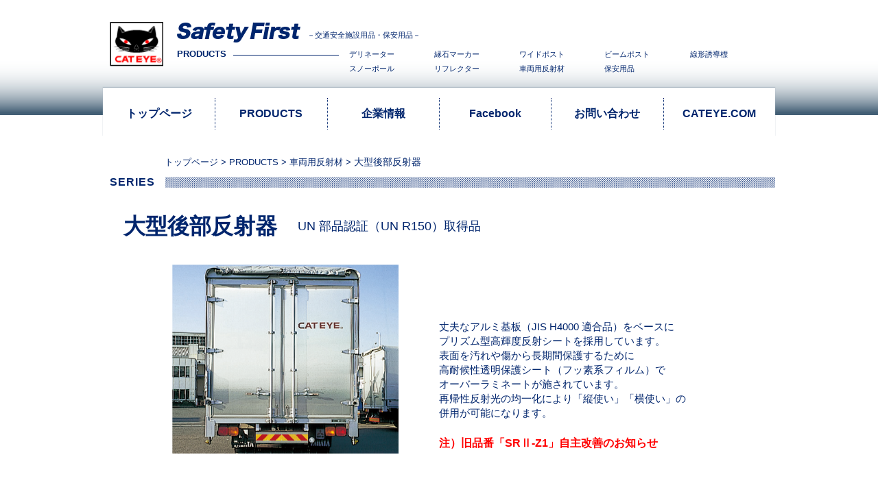

--- FILE ---
content_type: text/html
request_url: https://www.cateye.com/products/dr/reflective_material_detail_01.html
body_size: 5542
content:
<!doctype html>
<html lang="ja">
<head>
<meta charset="utf-8">
<meta http-equiv="X-UA-Compatible" content="IE=edge">
<!--<meta name="viewport" content="width=device-width, initial-scale=1.0">-->
<meta name="viewport" content="width=1000, user-scalable=yes">
<title>大型後部反射器</title>

<!-- Keywords & Description -->
<meta name="keywords" content="***" >
<meta name="description" content="***">
<meta name="format-detection" content="telephone=no">
<!-- End keywords & Description -->

<!-- Favicon -->
<!--<link rel="shortcut icon" href="fav-ico.png" type="image/x-icon" />-->
<!-- End favicon -->

<!-- Css reset -->
<link rel="stylesheet" type="text/css" href="assets/css/nomalize.css">
<link rel="stylesheet" type="text/css" href="assets/css/library.css">
<link rel="stylesheet" type="text/css" href="style.css">
<link rel="stylesheet" type="text/css" href="dropmenu.css">
<link rel="stylesheet" type="text/css" href="https://cdnjs.cloudflare.com/ajax/libs/font-awesome/4.6.3/css/font-awesome.css">
<!-- End css reset -->
</head>

<body>
<!-- Google Tag Manager -->
<noscript><iframe src="//www.googletagmanager.com/ns.html?id=GTM-WSPLGJ"
height="0" width="0" style="display:none;visibility:hidden"></iframe></noscript>
<script>(function(w,d,s,l,i){w[l]=w[l]||[];w[l].push({'gtm.start':
new Date().getTime(),event:'gtm.js'});var f=d.getElementsByTagName(s)[0],
j=d.createElement(s),dl=l!='dataLayer'?'&l='+l:'';j.async=true;j.src=
'//www.googletagmanager.com/gtm.js?id='+i+dl;f.parentNode.insertBefore(j,f);
})(window,document,'script','dataLayer','GTM-WSPLGJ');</script>
<!-- End Google Tag Manager -->
<!-- Header -->
<header>
  <div class="row wrap-header">
    <div class="container">
      <div class="header-content row">
        
        <div class="row header-bot">
          <div class="logo header-bot-left">
            <h1><a href="./" class="hv-o"><img src="assets/images/logo.png" alt="CATEYE"></a></h1>
          </div>
          <div class="header-bot-right">
            <div class="slogan row"><img src="assets/images/slogan.png" alt="SafetyFirst"><span>－交通安全施設用品・保安用品－</span></div>
            <div class="row head-products-cate">
              <div class="head-products-cate-tt"><span>PRODUCTS</span></div>
              <div class="head-products-cate-link">
                <ul>
                  <li><a href="derineta.html">デリネーター</a></li>
                  <li><a href="green_stone.html">縁石マーカー</a></li>
                  <li><a href="wide.html">ワイドポスト</a></li>
                  <li><a href="beam.html">ビームポスト</a></li>
                  <li><a href="gaze_guidance_mark.html">線形誘導標</a></li>
                  <li><a href="snow_pole.html">スノーポール</a></li>
                  <li><a href="reflector.html">リフレクター</a></li>
                  <li><a href="reflective_material.html">車両用反射材</a></li>
                  <li><a href="index.html?hoan">保安用品</a></li>
                </ul>
              </div>
            </div>
          </div>
        </div>
      </div>
    </div>
  </div>
</header>
<!-- End header -->
<!--Navigation-->
<div class="wrap-slide-menu row">
  <div class="container">
    <div class="row slide-menu-main"> <div class="menu row">
    <!--
        <ul>
          <li><a href="./">トップページ</a></li>
          <li><a href="javascript:void(0)">PRODUCTS</a>
          	<ul class="sub-menu">
            	<li><a href="derineta.html">デリネーター</a></li>
                  <li><a href="green_stone.html">縁石マーカー</a></li>
                  <li><a href="wide.html">ワイドポスト</a></li>
                  <li><a href="beam.html">ビームポスト</a></li>
                  <li><a href="gaze_guidance_mark.html">線形視線誘導標</a></li>
                  <li><a href="snow_pole.html">スノーポール</a></li>
                  <li><a href="reflector.html">リフレクター</a></li>
                  <li><a href="reflective_material.html">車両用反射材</a></li>
                  <li><a href="security_supplies.html">保安用品</a></li>
                  <li><a href="disaster_prevention_goods.html">防災用品</a></li>
            </ul>
          </li>
          <li><a href="about.html">企業情報</a></li>
          <li><a href="https://www.facebook.com/cateyetraffic/" target="_blank">Facebook</a></li>
          <li><a href="contact.html">お問い合わせ</a></li>
          <li><a href="/">CATEYE.COM</a></li>
        </ul>
     -->
        <ul id="dropmenu">
          <li><a href="./">トップページ</a></li>
          <li><a href="#">PRODUCTS</a>
            <ul>
              <li><p>道路用品</p>
                <ul class="road">
                  <li><a href="derineta.html">デリネーター</a></li>
                  <li><a href="green_stone.html">縁石マーカー</a></li>
                  <li><a href="wide.html">ワイドポスト</a></li>
                  <li><a href="beam.html">ビームポスト</a></li>
                  <li><a href="gaze_guidance_mark.html">線形誘導標</a></li>
                  <li><a href="snow_pole.html">スノーポール</a></li>
                  <li><a href="reflector.html">リフレクター</a></li>
                  <li><a href="reflective_material.html">車両用反射材</a></li>
                </ul>
              </li>
              <li><p>保安用品</p>
                <ul>
                  <li><p>ソーラー式工事灯</p>
                    <ul>
                      <li><a href="cranestar_detail_01.html">クレインスター</a></li>
                      <li><a href="glowstar_detail_01.html">グロースター</a></li>
                    </ul>
                  </li>
                  <li><p>同期工事灯</p>
                    <ul>
                      <li><a href="cranestar_detail_02.html">クレインスターPlus</a></li>						
                      <li><a href="security_supplies_detail_02.html">フラッシュアイ</a></li>
                      <li><a href="security_supplies_detail_01.html">シグナルスター</a></li>   
                    </ul>
                  </li>					
                  <li><p>ソーラー式回転灯</p>
                    <ul>
                      <li><a href="infinity_detail_01.html">インフィニティS</a></li>
                      <li><a href="infinity_detail_02.html">インフィニティ</a></li>
                    </ul>
                  </li>
                  <li><p>通信式ロードマーカー</p>
                    <ul>
                      <li><a href="sincline_detail_01.html">シンクライン</a></li>
                    </ul>
                  </li>
                  <li><p><span class="let-spe">LEDテープライト／チューブライト</span></p>
                    <ul>
                      <li><a href="led_tape_light.html">LEDテープライト</a></li>
                      <li><a href="aurora_tube_light.html">オーロラチューブライト</a></li>						
                    </ul>
                  </li>					
                  <li><p>仮設ブリンカー</p>
                    <ul>					
                      <li><a href="dual_blinker.html">デュアルブリンカー</a></li>
                    </ul>
                  </li>					
                  <li><p>LED矢印板</p>
                    <ul>
                      <li><a href="mighty_arrow.html">マイティ・アロー</a></li>						
                      <li><a href="double_arrow_detail_01.html">ダブルアロー</a></li>
                    </ul>
                  </li>
                  <li><p>ソーラー式看板照明</p>
                    <ul>
                      <li><a href="motion_eco_light_detail_01.html">モーションECOライト</a></li>
                      <li><a href="motion_eco_light_detail_02.html">モーションECOライトスリム</a></li>
                    </ul>
                  </li>            
                  <li><p>照明機器／防災用品</p>
                    <ul>
                      <li><a href="disaster_prevention_goods_detail_02.html">ソーラーフラッドライト</a></li>
                      <li><a href="disaster_prevention_goods_detail_01.html">LED多機能ランタン</a></li>
                    </ul>
                  </li>          
                  <li><p>合図灯／保安灯</p>
                    <ul>
                      <li><a href="security_supplies_detail_03.html">デュアルライト</a></li>
                      <li><a href="security_supplies_detail_04.html">フラッシングライト</a></li>
                      <li><a href="wearable_mini_hbr.html">ウェアラブルmini HBR</a></li>						
                    </ul>
                  </li>          
                </ul>
              </li>
            </ul>
          </li>
          <li><a href="https://www.cateye.com/jp/company/" target="_blank">企業情報</a></li>
          <li><a href="https://www.facebook.com/cateyetraffic/" target="_blank">Facebook</a></li>
          <li><a href="contact.html">お問い合わせ</a></li>
          <li><a href="/">CATEYE.COM</a></li>
        </ul>
      </div>
    </div>
  </div>
</div>
<!--End Navigation-->
<!-- Content -->
<section>
  <div class="row wrap-content">
    <div class="container">
    	<div class="row content">
          <!--breadcrumb-->
      <div class="breadcrumb row">
      	<ul>
            <li><a href="./">トップページ ></a></li>
            <li><a href="">PRODUCTS ></a></li>
            <li><a href="reflective_material.html">車両用反射材 ></a></li>
            <li>大型後部反射器</li>
          </ul>
      </div>
		<!--End breadcrumb-->
        	<div class="title row mgb-40"><h2>SERIES</h2></div>
          <div class="row detail-content">
            <div class="row">
              <span class="f-32 fw-b">大型後部反射器</span><span class="f-18 pdl-30">UN 部品認証（UN R150）取得品</span>
            </div>
            <div class="row mgt-40">
              <div class="max-width-810">
                <div class="lrref-ct1-item pdl-16">
                  <img src="assets/images/reflective_material_detail_01.png" alt="大型後部反射器">
                </div>
                <div class="lrref-ct1-item detail-pro-des pdt-80">
                  丈夫なアルミ基板（JIS H4000 適合品）をベースに<br>
                  プリズム型高輝度反射シートを採用しています。<br>
                  表面を汚れや傷から長期間保護するために<br>
                  高耐候性透明保護シート（フッ素系フィルム）で<br>
                  オーバーラミネートが施されています。<br>
                  再帰性反射光の均一化により「縦使い」「横使い」の<br>
                  併用が可能になります。<br>					
                  <br>
                  <a href="https://www.carbide.co.jp/cms/wp-content/uploads/2024/01/%E5%A4%A7%E5%9E%8B%E5%BE%8C%E9%83%A8%E5%8F%8D%E5%B0%84%E5%99%A8%EF%BC%88SR%E2%85%A1-Z1%E5%9E%8B%E5%BC%8F%EF%BC%89%E4%B8%8D%E5%85%B7%E5%90%88%E3%81%AE%E8%87%AA%E4%B8%BB%E6%94%B9%E5%96%84%E3%81%AE%E5%AE%9F%E6%96%BD%E3%81%AB%E3%81%A4%E3%81%84%E3%81%A6.pdf" target="_blank" style="text-decoration: none;"><span style="font-size:16px; color:red; font-weight: bold;">注）旧品番「SRⅡ-Z1」自主改善のお知らせ</span></a>
                </div>
              </div>
            </div>

			 
			  
			  
			  
			  
			  
			  
			  
			<!--  
            <div class="detail-pro-title row mgt-30"><span>◆ トラック / トラクター用　縦型（ゼブラ）タイプ</span></div>
            <div class="row lrref-ct2 mgt-20">
              <div class="max-width-752">
              <p class="lh-160 mgb-20">1. 縞型（ゼブラ）模様が山形紋（八の字）になる様に取り付けてください。<br>
            2. 指定番号等のマーキング表示の TOP が上になるように取付けてください。<br>
            3. SR Ⅱ -Z2HT , SR Ⅱ -Z4HT は両面テープによる固定。</p>
                <table>
                  <tr>
                    <td class="bg-F7B525">
                      <span class="f-18 dis-in-bl pdb-5">SRⅡ-Z1</span>　<span style="font-size:16px; color:red; font-weight: bold;">販売終了</span><br><span class="f-10">装置指定番号：E43-70R-010023</span><span class="f-10 pdl-40 lt-s-a1">梱包単位：5枚</span>
                    </td>
                    <td class="bg-F7B525">
                      <span class="f-18 dis-in-bl pdb-5">SRⅡ-Z2V</span><br><span class="f-10">装置指定番号：E43-70R-010025</span><span class="f-10 pdl-40 lt-s-a1">梱包単位：10セット（2枚 1セット）</span>
                    </td>
                  </tr>
                  <tr>
                    <td><img src="assets/images/reflective_material_detail_02.png" alt="SRⅡ-Z1"></td>
                    <td><img src="assets/images/reflective_material_detail_03.png" alt="SRⅡ-Z2V"></td>
                  </tr>
                  <tr>
                    <td class="bg-F7B525">
                      <span class="f-18 dis-in-bl pdb-5">SRⅡ-Z2H</span><br><span class="f-10">装置指定番号：E43-70R-010027</span><span class="f-10 pdl-40 lt-s-a1">梱包単位：10セット（2枚 1セット）</span>
                    </td>
                    <td class="bg-F7B525">
                      <span class="f-18 dis-in-bl pdb-5">SRⅡ-Z2HT</span><br><span class="f-10">装置指定番号：E43-70R-010034</span><span class="f-10 pdl-40 lt-s-a1">梱包単位：10セット（2枚 1セット）</span>
                    </td>
                  </tr>
                  <tr>
                    <td><img src="assets/images/reflective_material_detail_04.png" alt="SRⅡ-Z2H"></td>
                    <td><img src="assets/images/reflective_material_detail_05.png" alt="SRⅡ-Z2HT"></td>
                  </tr>
                  <tr>
                    <td class="bg-F7B525">
                      <span class="f-18 dis-in-bl pdb-5">SRⅡ-Z4H</span><br><span class="f-10">装置指定番号：E43-70R-010044</span><span class="f-10 pdl-40 lt-s-a1">梱包単位：10セット（4枚 1セット）</span>
                    </td>
                    <td class="bg-F7B525">
                      <span class="f-18 dis-in-bl pdb-5">SRⅡ-Z4HT</span><br><span class="f-10">装置指定番号：E43-70R-010038</span><span class="f-10 pdl-40 lt-s-a1">梱包単位：10セット（4枚 1セット）</span>
                    </td>
                  </tr>
                  <tr>
                    <td><img src="assets/images/reflective_material_detail_06.png" alt="SRⅡ-Z4H"></td>
                    <td><img src="assets/images/reflective_material_detail_07.png" alt="SRⅡ-Z4HT"></td>
                  </tr>
                  <tr>
                    <td class="bg-F7B525">
                      <span class="f-18 dis-in-bl pdb-5">SRⅡ-Z4HV</span><br><span class="f-10">装置指定番号：E43-70R-010029</span><span class="f-10 pdl-40 lt-s-a1">梱包単位：10セット（4枚 1セット）</span>
                    </td>
                    <td class="bg-F7B525">
                      <span class="f-18 dis-in-bl pdb-5">SRⅡ-Z4EH</span><br><span class="f-10">装置指定番号：E43-70R-010036</span><span class="f-10 pdl-40 lt-s-a1">梱包単位：10セット（4枚 1セット）</span>
                    </td>
                  </tr>
                  <tr>
                    <td><img src="assets/images/reflective_material_detail_08.png" alt="SRⅡ-Z4HV"></td>
                    <td><img src="assets/images/reflective_material_detail_09.png" alt="SRⅡ-Z4EH"></td>
                  </tr>
                </table>
              </div>
            </div>
            <div class="row detail-pro-des mgt-60">
              <div class="max-width-752">
                額縁タイプ<br>
                指定番号等のマーキング表示のTOPが上になるように取り付けてください。
              </div>
            </div>
            <div class="row mgt-30 lrref-ct2">
              <div class="max-width-752">
                <table>
                  <tr>
                    <td class="bg-C61A22">
                      <span class="f-18 dis-in-bl pdb-5">SRⅡ-G1</span><br><span class="f-10">装置指定番号：E43-70R-010022</span><span class="f-10 pdl-40 lt-s-a1">梱包単位：5枚</span>
                    </td>
                    <td class="bg-C61A22">
                      <span class="f-18 dis-in-bl pdb-5">SRⅡ-G2H</span><br><span class="f-10">装置指定番号：E43-70R-010024</span><span class="f-10 pdl-40 lt-s-a1">梱包単位：10セット（2枚 1セット）</span>
                    </td>
                  </tr>
                  <tr>
                    <td><img src="assets/images/reflective_material_detail_10.png" alt="SRⅡ-G1"></td>
                    <td><img src="assets/images/reflective_material_detail_11.png" alt="SRⅡ-G2H"></td>
                  </tr>
                  <tr>
                    <td class="bg-C61A22">
                      <span class="f-18 dis-in-bl pdb-5">SRⅡ-G2V</span><br><span class="f-10">装置指定番号：E43-70R-010026</span><span class="f-10 pdl-40 lt-s-a1">梱包単位：10セット（2枚 1セット）</span>
                    </td>
                    <td class="bg-C61A22">
                      <span class="f-18 dis-in-bl pdb-5">SRⅡ-G4(H･V)</span><br><span class="f-10">装置指定番号：E43-70R-010028</span><span class="f-10 pdl-40 lt-s-a1">梱包単位：10セット（4枚 1セット）</span>
                    </td>
                  </tr>
                  <tr>
                    <td><img src="assets/images/reflective_material_detail_12.png" alt="SRⅡ-G2V"></td>
                    <td><img src="assets/images/reflective_material_detail_13.png" alt="SRⅡ-G4(H･V)"></td>
                  </tr>
                </table>
              </div>
            </div>
			 --> 

          </div>
			
          <div class="row detail-content">
			<div class="zebura_box">
				<p class="box-title">縞型（ゼブラ）タイプ<span>（トラック / トラクター用) </span></p>
				1. 縞型（ゼブラ）模様が山形紋（八の字）になる様に取り付けてください。<br>
				2. SRⅢ-Z2T , SRⅢ-Z4Tは両面テープによる固定となります。
				<div class="inbox01">
					<table border="0">
					  <tbody>
						<tr>
						  <td class="zeb_img"><img src="assets/images/zebura_001.png"></td>
						  <td><div><span class="zeb_name">SRⅢ-Z1</span><span class="zeb_bisu">ビス止め</span></div>
							<p class="zeb_txt_s">装置指定番号 : E43-150R-010005<br>
							  梱包単位 : 5枚</p>
							  <img src="assets/images/zebura_002.png">
						  </td>
						</tr>
					  </tbody>
					</table>
				</div>
				<div class="inbox01">
					<table border="0">
					  <tbody>
						<tr>
						  <td class="zeb_img"><img src="assets/images/zebura_003.png"><p>※本製品は「横」でも「縦」でも取付可能です。</p></td>
						  <td class="zeb_pdr20"><div><span class="zeb_name">SRⅢ-Z2</span><span class="zeb_bisu">ビス止め</span></div>
							<p class="zeb_txt_s">装置指定番号 : E43-150R-010006<br>
							  梱包単位 : 10セット（2枚1セット）</p>
							  <img src="assets/images/zebura_004.png">
						  </td>
						  <td><div><span class="zeb_name">SRⅢ-Z2T</span><span class="zeb_tepu">テープ止め</span></div>
							<p class="zeb_txt_s">装置指定番号 : E43-150R-010007<br>
							  梱包単位 : 10セット（2枚1セット）</p>
							  <img src="assets/images/zebura_005.png">
						  </td>
						</tr>
					  </tbody>
					</table>
				</div>
				<div class="inbox01">
					<table border="0">
					  <tbody>
						<tr>
						  <td class="zeb_img"><img src="assets/images/zebura_006.png"><p>※本製品は「横」でも「縦」でも取付可能です。</p></td>
						  <td class="zeb_pdr20"><div><span class="zeb_name">SRⅢ-Z4</span><span class="zeb_bisu">ビス止め</span></div>
							<p class="zeb_txt_s">装置指定番号 : E43-150R-010008<br>
							  梱包単位 : 10セット（4枚1セット）</p>
							  <img src="assets/images/zebura_007.png">
						  </td>
						  <td><div><span class="zeb_name">SRⅢ-Z4T</span><span class="zeb_tepu">テープ止め</span></div>
							<p class="zeb_txt_s">装置指定番号 : E43-150R-010009<br>
							  梱包単位 : 10セット（4枚1セット）</p>
							  <img src="assets/images/zebura_008.png">
						  </td>
						</tr>
					  </tbody>
					</table>
				</div>
				<div class="inboxbot">
					<table border="0">
					  <tbody>
						<tr>
						  <td class="zeb_img"><img src="assets/images/zebura_009.png"></td>
						  <td><div><span class="zeb_name">SRⅢ-Z4E</span><span class="zeb_bisu">ビス止め</span></div>
							<p class="zeb_txt_s">装置指定番号 : E43-150R-010010<br>
							  梱包単位 : 10セット（4枚1セット）</p>
							  <img src="assets/images/zebura_010.png">
						  </td>
						</tr>
					  </tbody>
					</table>
				</div>	
			</div>
			  
			<div class="zebura_box02">
				<p class="box-title">額縁タイプ<span>（トレーラー用) </span></p>
				<div class="inbox01">
					<table border="0">
					  <tbody>
						<tr>
						  <td class="zeb_img"><img src="assets/images/zebura_011.png"></td>
						  <td><div><span class="zeb_name">SRⅢ-G1</span><span class="zeb_bisu">ビス止め</span></div>
							<p class="zeb_txt_s">装置指定番号 : E43-150R-010002<br>
							  梱包単位 : 5枚</p>
						  </td>
						  <td ><img src="assets/images/zebura_012.png"></td>							
						</tr>
					  </tbody>
					</table>
				</div>
				<div class="inbox01">
					<table border="0">
					  <tbody>
						<tr>
						  <td class="zeb_img"><img src="assets/images/zebura_013.png"><p>※本製品は「横」でも「縦」でも取付可能です。</p></td>
						  <td><div><span class="zeb_name">SRⅢ-G2</span><span class="zeb_bisu">ビス止め</span></div>
							<p class="zeb_txt_s">装置指定番号 : E43-150R-010003<br>
							  梱包単位 : 10セット（2枚1セット）</p>
						  </td>
						  <td><img src="assets/images/zebura_014.png"></td>
						</tr>
					  </tbody>
					</table>
				</div>
				<div class="inboxbot">
					<table border="0">
					  <tbody>
						<tr>
						  <td class="zeb_img"><img src="assets/images/zebura_015.png"><p>※本製品は「横」でも「縦」でも取付可能です。</p></td>
						  <td><div><span class="zeb_name">SRⅢ-G4</span><span class="zeb_bisu">ビス止め</span></div>
							<p class="zeb_txt_s">装置指定番号 : E43-150R-010004<br>
							  梱包単位 : 10セット（4枚1セット）</p>
						  </td>
						  <td><img src="assets/images/zebura_016.png"></td>							
						</tr>
					  </tbody>
					</table>
				</div>	
			</div>  

          </div>			  
			

			
        </div>
    </div>
  </div>
	
			
	
	
	
</section>
<!-- End content -->

<!-- Footer -->
<footer>
  <div class="wrap-footer row">
    <div class="container">
    	<div class="row footer-main-page">
        	<div class="menu-ft">
            	<ul>
                  <li><a href="./">トップ</a></li>
                  <li><a href="./#product">PRODUCTS</a></li>
                  <li><a href="https://www.cateye.com/jp/company/" target="_blank">企業情報</a></li>
                 <li><a href="https://www.facebook.com/cateyetraffic/" target="_blank">Facebook</a></li>
                  <li><a href="contact.html">お問い合わせ</a></li>
                  <li><a href="/">CATEYE.COM</a></li>
        	</ul>
            </div>
            <div class="copy-ft">
            	<div class="row copyright">
            	Copyright (c) CATEYE Co., Ltd. All Rights Reserved.
            </div>
            </div>
        </div>



     </div>
  </div>
</footer>
<!-- End footer -->

<!-- Jquery libary -->
<script src="assets/js/jquery-2.0.0b1.js"></script>
<script src="assets/js/jquery-ui.js"></script>
<script src="assets/js/script.js"></script>
<!-- End Jquery libary -->
</body>
</html>


--- FILE ---
content_type: text/css
request_url: https://www.cateye.com/products/dr/style.css
body_size: 16009
content:
@charset "utf-8";
body {
	margin: 0;
	padding: 0;
	font-size: 14px;
	font-family: "メイリオ", Meiryo, sans-serif;
	color: #00256D;
	box-sizing: border-box;
	text-size-adjust: 100%;
	-webkit-text-size-adjust: 100%;
	-moz-text-size-adjust: 100%;
	-ms-text-size-adjust: 100%;
	-o-text-size-adjust: 100%;
}
.row, header, section, footer {
	width: 100%;
	float: left;
}

.aa1 {
	position: relative;
}
* {
	box-sizing: border-box;
}
*::after, *::bofore {
 box-sizing:border-box;
}
img {
	max-width: 100%;
}
a:hover, a:focus, a:visited {
	outline: none;
	border: none;
}
.container {
	width: 100%;
	max-width: 980px;
	margin: 0 auto;
	position: relative;
	min-width: 980px;
}
.clear {
	clear: both;
}
/* general */

.lih-160 {
	line-height: 160%!important;
}

.header-bot{
padding-top:32px;
}

.wrap-header {
	background: url(assets/images/bg-header.png) left bottom no-repeat;
	min-height: 168px
}
.header-bot-left {
	width: 9%;
	float: left;
	padding-left: 10px;
}
.header-bot-right {
	width: 91%;
	float: left;
	padding-left: 20px;
}
.search {
	width: 100%;
	position: relative;
	float: left;
}
.searchTerm {
	float: left;
	width: 240px;
	border: none;
	outline: none;
	background: #CCCCCC;
	height: 20px;
	color: #00256D;
	padding-left: 10px;
	padding-right: 50px;
}
.searchTerm:focus {
	color: #00256D;
}
.searchButton {
	position: absolute;
	text-align: center;
	font-weight: bold;
	border: none;
	outline: none;
	background: #00256D;
	text-align: center;
	color: #fff;
	cursor: pointer;
	right: 0;
	height: 20px;
}
.header-top {
	float: right;
	padding-top: 10px;
	padding-right: 10px;
	position: relative;
}
.search-text {
	font-size: 11px;
	color: #000000;
	font-weight: bold;
	padding-right: 5px;
}
.search table {
	width: 100%;
}
.search tr td {
	vertical-align: middle
}
.header-search {
	float: left;
}
.header-search::after {
	content: "▼";
	position: absolute;
	left: 70px;
	top: -4px;
	font-size: 10px;
	color: #000;
}
.header-language::after {
	content: "▼";
	position: absolute;
	right: 140px;
	top: -4px;
	font-size: 10px;
	color: #000;
}
.header-language {
	float: left;
	padding-left: 15px;
}
.wrap_lang {
	position: relative;
}
#sub_menu_language {
	display: none;
	background: #00256D;
	position: absolute;
	z-index: 999;
	top: 21px;
	width: 135px;
}
#sub_menu_language li {
	border-bottom: dotted 1px#fff;
}
#sub_menu_language li:last-child {
	border-bottom: none;
}
#sub_menu_language li a:hover {
	background: #00256D url(assets/images/bg-langguage.png) left center no-repeat;
}
#sub_menu_language li a {
	text-decoration: none;
	color: #fff;
	display: block;
	padding: 5px 10px;
	font-size: 11px;
}
.lang_active {
	background: #00256D url(assets/images/bg-langguage.png) left center no-repeat;
	color: #fff;
	font-weight: bold;
	font-size: 11px;
	text-decoration: none;
	height: 20px;
	display: block;
	line-height: 20px;
	width: 135px;
	padding-left: 10px;
	padding-right: 10px;
}
.language_btn {
}
.language_btn::after {
	content: "▼";
	font-size: 8px;
	float: right;
}
.slogan {
	color: #00256D;
	font-size: 28px;
	font-weight: bold;
	font-family: 'ヒラギノ角ゴ Pro W3', 'Hiragino Kaku Gothic Pro', sans-serif;
}
.slogan span {
	font-size: 11px;
	font-weight: normal;
	display: inline-block;
	padding-left: 10px;
}
.head-products-cate {
	margin-top:15px;
}
.head-products-cate-tt {
	font-size: 13px;
	color: #00256D;
	border-bottom: solid 1px #00256D;
	font-weight: bold;
	width: 27%;
	float: left;
	margin-top: -10px;
}
.head-products-cate-tt span {
	background: #fff;
	padding-right: 10px;
	position: relative;
	top: 5px;
}
.head-products-cate-link {
	width: 73%;
	float: left;
	padding-left: 15px;
	margin-top:-3px;
}
.head-products-cate-link ul li {
	width: 20%;
	float: left;
}
.head-products-cate-link ul li a {
	text-decoration: none;
	color: #fff;
	font-size: 11px;
	color: #00256D;
	padding-bottom: 10px;
	display: block;
}
.head-products-cate-link ul li a:hover {
	color: #FF0000;
}
.wrap-slide-menu {
	margin-top: -40px;
}
.menu {
	background: #fff;
	padding: 15px 0 10px 0;
	box-shadow: 0 -1px 1px 0px #abb8c2;
}
.menu ul li {
	width: 16.666%;
	float: left;
	text-align: center;
	background: #fff;
	position:relative;
}
.menu ul li ul.sub-menu{
	display: none;
        position: absolute;
        top: 45px;
        left: 0;
        width: 100%;
     			z-index:999;
	}
.menu ul li ul.sub-menu li{
	width:100%;
	float:left;
		border-bottom: dotted 1px #00256D;
		background:#fff;

	}	
.menu ul li ul.sub-menu li a{
	border:none;
	}	
.menu ul li:hover ul.sub-menu{
	display:block;
	}	
.menu ul li a {
	text-decoration: none;
	color: #00256D;
	font-size: 16px;
	border-left: dotted 1px #00256D;
	display: block;
	padding: 15px 0;
	font-weight: bold;
}

.menu ul li a:hover {
	color: #FF0000;
}
.menu ul li:first-child a {
	border-left: none;
}
.wrap-content {
	margin-top: 20px;
}
.title {
	background: url(assets/images/bg-title.png) right center no-repeat;
	padding-left: 10px;
}
.tt-contact{background: url(assets/images/bg-title.png) right  center no-repeat;}
.tt-contact h2{
		color: #00256D;
	font-weight: bold;
	font-size: 16px;
	letter-spacing: 1px;
	}
.title-cate {
	background: url(assets/images/bg-title-cate.png) right center no-repeat;
	padding-left: 10px;
}
.title h2, .title-cate h2 {
	color: #00256D;
	font-weight: bold;
	font-size: 16px;
	letter-spacing: 1px;
}
.wrap-cate-product {
	margin-top: 30px;
}
.cate-product-list {
	display: -webkit-box;
	display: -moz-box;
	display: -ms-flexbox;
	display: -webkit-flex;
	display: flex;
	flex-direction: row;
	flex-wrap: wrap;
	justify-content: space-around;
	align-items: stretch;
	align-content: stretch;
	margin-left: -15px;
	margin-right: -15px;
}
.cate-product-item {
	width: 470px;
	margin-bottom: 20px;
	border-bottom: solid 1px #00256D;
	border-right: solid 1px #00256D;
	position: relative;
}
.cate-product-item::after {
	content: "▲";
	color: #00256D;
	font-size: 11px;
	position: absolute;
	right: -6px;
	bottom: -4px;
}
.cate-product-name {
	width: 100%;
	float: left;
}
.cate-product-name a {
	text-decoration: none;
	color: #00256D;
	font-weight: bold;
	font-size: 16px;
}
.cate-product-image {
	width: 100%;
	float: left;
	padding-top: 10px;
	padding-bottom: 10px;
	text-align: center;
}
.cate-product-image a {
	display:block;
}
.cate-product-image ul {
}
.cate-product-image ul li {
	width: 33.33%;
	float: left;
	text-align: center;
}


/*Tab product*/

.cate-product-image1 {
	width: 100%;
	float: left;
	padding-top: 10px;
	padding-bottom: 10px;
	text-align: center;
}

.cate-product-image1 a {
	display: inline-block;
}

.cate-product-image1 ul {}

.cate-product-image1 ul li {}

.cate-product-image1 ul li img{
    height:130px;
}

.tab-wrap {
	padding-top: 20px;
}

.nav-tabs .nav-link {
	text-decoration: none;
	color: #00256D;
	font-weight: bold;
	font-size: 20px;
	padding: 10px 30px;
}

.nav-tabs .nav-link.active {
	color: #FF9300;
}

.cate-pr-wp {
	width: 100%;
}

.cate-pr-wp {
	width: 100%;
}

.cate-pr-item {}

.cate-pr-item a {
	text-decoration: none;
}

.cate-pr-item-half1 {
	width: 50%;
	box-sizing: border-box;
	padding: 10px 20px;
	float: left;
	text-align: center;
}

.cate-pr-item-half2 {
	width: 50%;
	box-sizing: border-box;
	padding: 10px 10px;
	float: right;
	text-align: center;
}


.cate-pr-item-half1_a {
	width: 32%;
	box-sizing: border-box;
	padding: 10px 20px 10px 5px;
	float: left;
	text-align: center;
}

.cate-pr-item-half2_a {
	width: 35%;
	box-sizing: border-box;
	padding: 10px 10px;
	float: left;
	text-align: center;
}

.cate-pr-item-half3_a {
	width: 32%;
	box-sizing: border-box;
	padding: 10px 10px;
	float: right;
	text-align: center;
}



.cate-pr-name-item {
	display: block;
	width: 100%;
	line-height: 140%;
	color: #00256D;
	font-weight: bold;
	font-size: 15px;
	padding-top: 15px;
}

.cate-pr-item-third1 {
	width: 33.33%;
	padding: 10px 10px;
	box-sizing: border-box;
	float: left;
	text-align: center;
}

.cate-pr-item-third2 {
	width: 33.33%;
	padding: 10px 10px;
	box-sizing: border-box;
	float: left;
	text-align: center;
}

.cate-pr-item-third3 {
	width: 33.33%;
	padding: 10px 10px;
	box-sizing: border-box;
	float: left;
	text-align: center;
}

.cate-pr-item-one {
	width: 100%;
	padding: 10px 10px;
	box-sizing: border-box;
}

/*End Tab product*/


.footer-main {
	border-bottom: dotted 1px #00256D;
	border-top: dotted 1px #00256D;
	padding-top: 15px;
	padding-bottom: 10px;
	margin-bottom: 20px;
	margin-top: 70px;
}
.footer-main table {
	width: 100%;
}
.footer-main table tr td {
	vertical-align: top
}
.logo-ft {
	width:95px
}
.info-ft {
	color: #00256D;
	text-align: center;
	border-left: solid 3px #F2F2F2;
	padding-left: 10px;
	line-height: 140%;
	font-weight: bold;
	width: 230px;
}
.catalog-download {
	width: 664px;
	text-align: right;
	font-size: 13px;
	color: #00256D;
	padding-top: 10px;
}
.catalog-download a {
	background: url(assets/images/bg-catalog.png) left center no-repeat;
	padding-left: 25px;
}
.address-ft {
	font-size: 13px;
	color: #00256D;
	padding-top: 10px;
}
.copyright {
	font-size: 10px;
	color: #6A93D3;
	text-align: right;
	padding-top: 10px;
}
.title-page {
	font-size: 32px;
	font-weight: bold;
	color: #7C8098;
}
.page-info-des {
	width: 100%;
	font-size: 16px;
	color: #59595B;
	line-height: 180%;
	float: left;
	padding-top: 10px;
}
.page-info-left {
	width: 65%;
	float: left;
	padding-left: 30px;
	padding-top: 120px;
}
.page-info-right {
	width: 35%;
	float: left;
	padding-top: 50px;
	text-align: right;
	position:relative;
}
.page-info-right span {
	width: 100%;
	float: left;
	display: inline-block;
	text-align: right;
	font-size: 14px;
	color: #000000;
	padding-right: 30px;
}
.product-list {
	margin-bottom: 50px;
}
.product-list:last-child {
	margin-bottom: 0;
}
.product-flex {
	display: -webkit-box;
	display: -moz-box;
	display: -ms-flexbox;
	display: -webkit-flex;
	display: flex;
	flex-direction: row;
	flex-wrap: wrap;
	align-items: stretch;
	align-content: stretch;
	margin-top: 15px;
}
.product-item {
	width: 25%;
	border-bottom: solid 1px #00256D;
	border-right: solid 1px #00256D;
	position: relative;
	text-align: center;
	padding: 20px 10px;
	
}
.product-item a {
	display: block;
}
.product-item::after {
	content: "▲";
	color: #00256D;
	font-size: 11px;
	position: absolute;
	right: -6px;
	bottom: -4px;
}
.product-image {
	width: 100%;
	float: left;
	text-align: center;
}
.product-name {
	width: 100%;
	float: left;
	text-align: center;
	color: #00256D;
	font-weight: bold;
	font-size: 16px;
	padding-top: 15px;
}
.product-title {
	color: rgba(0,37,109,0.54);
	font-size: 18px;
	font-weight: bold;
	padding-left: 10px;
}
.product-title a{
	color:inherit;
	text-decoration:none;
	}
.product-title a:hover{
	color:#00256D;
	}	
.product-title::first-letter {
	border-bottom: solid 1px rgba(0,37,109,0.54);
}
.footer-main-page {
	border-bottom: dotted 1px #00256D;
	border-top: dotted 1px #00256D;
	padding-top: 35px;
	padding-bottom: 35px;
	margin-top: 70px;
	margin-bottom: 20px;
}
.menu-ft {
	width: 70%;
	float: left;
}
.copy-ft {
	width: 30%;
	float: left;
	text-align: right;
}
.copy-ft .copyright {
	padding-top: 0
}
.menu-ft ul li {
	display: inline-block;
	vertical-align: middle;
	text-align: left;
}
.menu-ft ul li a {
	text-decoration: none;
	font-size: 10px;
	color: #00256D;
	font-weight: bold;
	padding-right: 30px;
	background:url(assets/images/bg-mn-ft.png) left center no-repeat;
	padding-left:25px;
}
/*.menu-ft ul li::before {
	content: "";
	font-family: 'FontAwesome';
	padding-right: 5px;
	font-size: 16px;
	display: inline-block;
	vertical-align: middle;
}*/
.menu-ft ul li a:hover {
	color: #FF0000;
}

.breadcrumb {
	padding-left: 90px;
	margin-bottom: 15px;
	margin-top: 10px;
}
.breadcrumb ul li {
	display: inline-block;
}
.breadcrumb ul li a {
	text-decoration: none;
	font-size: 13px;
	color: #00256D;
}
.detail-content {
	padding-left: 30px;
	padding-right: 30px;
}
.col-40 {
	width: 46%;
	float: left;
	text-align: center;
}
.col-60 {
	width: 54%;
	float: left;
	text-align: right;
}
.detail-pro-icon .icon01{
	margin-bottom:10px;
}
.detail-pro-icon .icon01.a{
	margin-bottom:10px;
	margin-top: 17px;
}
.link_nc02 {
	float: right;
	margin-right: 28px;
	margin-top: 30px;
	line-height: 20px;
}
.link_nc03 {
	float: right;
	margin-right: 198px;
	margin-top: 45px;
	line-height: 20px;
}


.detail-pro-icon li{
	display:inline-block;
	height:70px;
	position:relative;
}


.detail-pro-icon li img{
	width:auto;
	max-height:100%;
}
.detail-pro-icon .icon02 {
	height: 160px;
}

.detail-pro-icon .icon02 li{
  cursor:pointer;
  color:#000000;
  position:relative;
}
.detail-pro-icon .icon02_aa li{
  cursor:pointer;
  color:#000000;
  position:relative;
}
.detail-pro-icon .icon02 li.fo_s{
	font-size: 11px;
}
.detail-pro-icon .icon02_dual_a {
	height: 140px;
}
.detail-pro-icon .icon02_dual_a li{
  cursor:pointer;
  color:#000000;
  position:relative;
}
.detail-pro-icon .icon02_dual_a li.fo_s{
	font-size: 11px;
}

.top_name {
	float: right;
	width: 41%;
	margin-top: 20px;
}
.top_name_t0 {
	float: right;
	width: 45%;
}
.top_name_w49 {
	float: right;
	margin-top: 20px;
	width: 49%;
}
.top_name_w48 {
	float: right;
	margin-top: 20px;
	width: 48%;
}

.detail-pro-icon li img{
    vertical-align:bottom;
}
.detail-pro-icon .icon02 div{
    position:absolute;
    width:100%;
    height:100%;
    background:rgba(255,255,255,0.93);
    top:0;
    left:0;
    box-sizing:border-box;
}
.detail-pro-icon .icon02_aa div{
    position:absolute;
    width:100%;
    height:100%;
    background:rgba(255,255,255,0.93);
    top:0;
    left:0;
    box-sizing:border-box;
}
.detail-pro-icon .icon02 p{
    position:relative;
    top:20%;
    text-align:center;
	font-weight: bold;
    padding:0 5px;
}
.detail-pro-icon .icon02_aa p{
    position:relative;
    top:20%;
    text-align:center;
	font-weight: bold;
    padding:0 5px;
}

.detail-pro-icon .icon02_a {
	height: 85px;
	
}
.detail-pro-icon .icon02_aa {
	height: 110px;
	
}

.detail-pro-icon .icon02_a.t20 {
	height: 85px;
	padding-top: 20px;
	
}
.detail-pro-icon .icon02_a.t30 {
	height: 85px;
	padding-top: 30px;
	
}
.detail-pro-icon .icon02_a.t40 {
	height: 85px;
	padding-top: 40px;
	
}
.detail-pro-icon .icon02_a.t50 {
	height: 85px;
	padding-top: 50px;
	
}
.detail-pro-icon .icon02_a.t65 {
	height: 85px;
	padding-top: 65px;
	
}
.detail-pro-icon .icon02_a li{
  cursor:pointer;
  color:#000000;
  position:relative;
}

.detail-pro-icon .icon02_a li.fo_s{
	font-size: 11px;
}

.detail-pro-icon .icon02_a div{
    position:absolute;
    width:100%;
    height:100%;
    background:rgba(255,255,255,0.93);
    top:0;
    left:0;
    box-sizing:border-box;
}
.detail-pro-icon .icon02_a p{
    position:relative;
    top:20%;
    text-align:center;
	font-weight: bold;
    padding:0 5px;
}
.detail-pro-icon .icon02_dual_a div{
    position:absolute;
    width:100%;
    height:100%;
    background:rgba(255,255,255,0.93);
    top:0;
    left:0;
    box-sizing:border-box;
}
.detail-pro-icon .icon02_dual_a p{
    position:relative;
    top:20%;
    text-align:center;
	font-weight: bold;
    padding:0 5px;
}


.p_text{
	text-indent:-1em;
	padding-left:1em;
	padding-right: 5px;
}
.p_text.a{
	text-indent:-1.7em;
	padding-left:1.7em;
}
.p_text.b{
	text-indent:-2.2em;
	padding-left:2.2em;
}
.p_text_c{
	text-indent:-1em;
	padding-left:1em;
}
.p_text_c span {
	letter-spacing: -0.05em;
}

.p_text03{
	text-indent:-2.6em;
	padding-left:2.6em;
	padding-right: 5px;
	line-height: 140%;
}

.detail-pro-icon .icon01 p{
    display: none;
}

.detail-pro-title {
	color: rgba(0, 37, 109, 0.68);
	font-size: 20px;
	font-weight: bold;
	border-bottom: 1.5px solid rgba(0, 37, 109, 0.68);
	margin-bottom: 25px;
}
.detail-pro-title2{
	color: rgba(0, 37, 109, 0.68);
	font-size: 20px;
	font-weight: bold;
}
.detail-pro-title span {
	position: relative;
	top: 10px;
	background: #fff;
	padding-right: 20px;
}
.detail-pro-des {
	font-size: 15px;
	line-height: 140%;
}
.detail-pro-des.a {
	font-size: 15px;
	line-height: 140%;
	margin-left: 7px;
}
.detail-tbl table {
	width: 100%;
	max-width: 735px;
	margin: 0 auto;
}
.detail-tbl table tr td {
	vertical-align: middle;
	font-size: 16px;
	border: solid 1px #00256D;
	padding: 7px 15px;
}
.detail-tbl table tr:first-child td {
	color: #fff;
	font-weight: bold;
	background: rgba(0, 37, 109, 0.68);
	text-align: center;
}
.detail-tbl table tr td.detail-tbl-col1 {
	padding: 7px 30px 7px 30px;
	
}
.drawing-download a {
	display: inline-block;
	background: rgba(0, 37, 109, 0.68);
	color: #fff;
	font-size: 20px;
	font-weight: bold;
	padding: 20px 75px;
	text-decoration: none;
}


.aa1 .drawing-download a {
	padding: 20px 47px;
}
.drawing-download a:hover {
	background: #00256D;
}

.wearable-download a {
	display: inline-block;
	background: rgba(0, 37, 109, 0.68);
	color: #fff;
	font-size: 16px;
	font-weight: bold;
	padding: 10px 75px;
	text-decoration: none;
	margin: 20px auto 0;
}
.wearable-download a:hover {
	background: #00256D;
}

/* PART OF THINH */
.product-title2{
	background:#8092B6;
	color:#fff;
	font-size:16px;
	font-weight:bold;
	padding:7px 15px 7px 15px;
	width:50%;
	margin-left:10px;
	margin-top:30px;
	float:left;
	}
.product-title2_b{
	background:#8092B6;
	color:#fff;
	font-size:16px;
	font-weight:bold;
	padding:7px 15px 7px 15px;
	width:50%;
	margin-left:10px;
	margin-bottom: 30px;
	}


.mga{
	margin-left:-15px;
	margin-right:-15px;
	}	
.col-3{
	float:left;
	width:33.33%;
	padding-left:15px;
	padding-right:15px
}

/*v*/
.gal-3col {
	display: flex;
	display: -webkit-box;
	display: -moz-box;
	display: -ms-flexbox;
	display: -webkit-flex;
	justify-content: space-between;
	align-items: flex-start;
}
.detail-box {
	margin-bottom: 50px;
}
.detail-box-right {
	width: 41%;
	float: right;
}
.detail-box-right-le160 {
	width: 46%;
	float: right;
}
.detail-box-right_w45 {
	width: 45%;
	float: right;
}
.detail-box-right.r40 {
	width: 42%;
	float: right;
}
.detail-box-right.r48{
	width: 48%;
	float: right;
}


.detail-box-right.w49 {
	width: 51%;
	float: right;
}
.detail-box-right.w50 {
	width: 50%;
	float: right;
}
.detail-box-image{
	width: calc(59% - 50px);
	float:left;
	margin-right: 50px;
}
.detail-box-image_50{
	width: calc(50% - 50px);
	float:left;
	margin-right: 50px;
}

.detail-box-image.w13{
	width: calc(59% - 50px);
	float:left;
	margin-right: 13px;
}

.detail-box-image.r40{
	width: calc(59% - 50px);
	float:left;
	margin-right: 40px;
}
.detail-box-image.w50{
	width: calc(50% - 50px);
	float:left;
	margin-right: 40px;
}
.detail-box-le160{
	width: calc(52% - 50px);
	float:left;
	margin-right: 10px;
}
.detail-box-image ul{
	text-align: left;
}
.detail-box-image ul.icon_l02{
	text-align: left;
}

.detail-box-image li{
	height:94px;
	width: 94;
	text-align: center;
	margin-bottom:5px;
	display: inline-block;
	border: #AFACAC solid 1px;
	box-sizing:border-box;
}
.detail-box-image .icon_l01 li:first-child{
	width:100%;
	height:400px;
	text-align:center;
	margin-bottom:40px;
	margin-right:0;
	border: none;
}
.detail-box-image .icon_l01_a li:first-child{
	width:100%;
	height:420px;
	text-align:center;
	margin-bottom:40px;
	margin-right:0;
	border: none;
}
.detail-box-image .icon_l01_b li:first-child{
	width:100%;
	height:410px;
	text-align:center;
	margin-bottom:40px;
	margin-right:0;
	border: none;
}
.detail-box-image .icon_l01_c li:first-child{
	width:100%;
	height:450px;
	text-align:center;
	margin-bottom:40px;
	margin-right:0;
	border: none;
}


.detail-box-image li img{
	width:auto;
	max-height:100%;
}

.soto{
	position: relative;
	height: 425px;
}
.soto_01{
	position: relative;
	height: 400px;
}
.soto_02{
	position: relative;
	height: 405px;
}
.soto_03{
	position: relative;
	height: 410px;
}
.soto_04{
	position: relative;
	height: 450px;
}

.in_toku{
	position: absolute;
	bottom: 0;
}



/*ワイヤロープ式防護柵用自発光デリネーター*/
.wirerope_ban {
	background-image: url(assets/images/wirerope/banner_back_a.jpg);
	background-repeat: no-repeat;
	width: 420px;
	color: #FFFFFF;
	font-size: 16px;
	padding: 10px;
}

.wirerope_ban_l {
	float: left;
	background-image: url(assets/images/wirerope/banner_back_a.jpg);
	background-repeat: no-repeat;
	width: 420px;
	color: #FFFFFF;
	font-size: 16px;
	padding: 10px;
	margin-top: 20px;
}

.wirerope_ban_r {
	float: left;
	margin-left: 40px;
}
.wirerope_ban_r img{
	width: 140px;
	vertical-align: bottom;
}
.wirerope_ban_r .netnaba {
	vertical-align: bottom;
}


.wirerope_box01 {
	float:left;
	width: 396px;
	margin-top: 15px;
	margin-bottom: 30px;
}
.wirerope_box02 {
	float:left;
	width: 523px;
	margin-top: 15px;
	margin-bottom: 30px;
}

.wirerope_toku01 {
	float:left;
	width: 560px;
	margin-top: 15px;
	margin-bottom: 30px;
	font-size: 16px;
	line-height: 21px;
}
.wirerope_toku01 img {
	margin-bottom: 20px;
}

.wirerope_toku01_r {
	float:left;
	width: 326px;
	margin-top: 15px;
	margin-left: 30px;
}

.toku01_r_01{
	float:left;
	width:150px;
}
.toku01_r_02{
	float:left;
	width:150px;
	margin-left: 25px;
}

.wirerope-name{
	text-align:center;
	font-size:14px;
	color:#000000;
	padding-top:10px;
}

.wirerope_toku02 {
	float:left;
	width: 580px;
	margin-left: 10px;
	margin-top: 30px;
	margin-bottom: 30px;
	font-size: 16px;
	line-height: 21px;
}
.wirerope_toku02 img {
	margin-bottom: 20px;
}

.toku02_l{
	float:left;
	width:330px;
	margin-top: 30px;
	text-align: center;
}
.toku03_r{
	float:left;
	width:360px;
	margin-top: 30px;
	text-align: right;
	margin-bottom: 30px;
}
.abc {
	text-align: center;
	margin-top: 30px;
}

.flig-ct2_a table {
	width: 100%;
	max-width: 980px;
	margin: 0 auto;
}
.flig-ct2_a table tr td {
	padding: 5px 20px;
	border: 1px #00256D solid;
	font-size: 16px;
	line-height: 140%;
	vertical-align: top;
	vertical-align: middle;
}

.flig-ct2_a table tr td.vertical-middle {
	vertical-align: middle
}

.flig-ct2_a table tr:first-child td:first-child {
	/* color: #fff;
	font-weight: bold;
	background: #526b9b;
	text-align: center; */
}


.flig-ct2_a table tr td.dot {
	border-bottom: dotted 2px;
}

.draw_box {
	float: left;
	margin-right: 40px;
	margin-left: 90px;
	margin-top: 30px;
}
.draw_box_b {
	float: left;
	margin-top: 30px;
}

.drawing-download_aa a {
	display: inline-block;
	background: rgba(0, 37, 109, 0.68);
	color: #fff;
	font-size: 20px;
	font-weight: bold;
	padding: 20px 75px;
	text-decoration: none;
	width: 340px;
	text-align: center;
}
.drawing-download_aa a:hover {
	background: #00256D;
}
.drawing-download_bb a {
	display: inline-block;
	background: rgba(0, 37, 109, 0.68);
	color: #fff;
	font-size: 20px;
	font-weight: bold;
	padding: 20px 15px;
	text-decoration: none;
	width: 340px;
	text-align: center;
}
.drawing-download_bb a:hover {
	background: #00256D;
}


/*   */


@media screen and (max-width: 920px)  {
    .detail-box-right,
	.detail-box-image,
	.detail-box-le160,
	.detail-box-right-le160{
	    width: 100%;
	    float:none;
    }
	.detail-box-image{
		max-width: 500px;
		margin: auto;
	}
	
.link_nc02 {
	float: right;
	margin-right: 5px;
	margin-top: 30px;
	line-height: 20px;
}	

.link_nc03 {
	float: right;
	margin-right: 140px;
	margin-top: 45px;
	line-height: 20px;
}		
	

}
.col-3-plus {
	width: 32%;
	box-sizing: border-box;
	text-align:center;
}
.col-3-plus img{
	width:100%;
	height:auto;
}

.col-4-plus {
	width: 22%;
	box-sizing: border-box;
	text-align:center;
}
.col-4-plus img{
	width:100%;
	height:auto;
}



/*v end*/

.text-name{
	text-align:center;
	font-size:14px;
	color:#000000;
	padding-top:35px;
}


/* v */

.gal-3col-plus {
	display: flex;
	display: -webkit-box;
	display: -moz-box;
	display: -ms-flexbox;
	display: -webkit-flex;
	justify-content: space-between;
	align-items: flex-start;
}

.gal-4col {
	display: flex;
	display: -webkit-box;
	display: -moz-box;
	display: -ms-flexbox;
	display: -webkit-flex;
	justify-content: space-between;
	align-items: flex-start;
}

.gal-4col-plus {
	display: flex;
	display: -webkit-box;
	display: -moz-box;
	display: -ms-flexbox;
	display: -webkit-flex;
	justify-content: left;
	align-items: flex-start;
}

.gal-4col-plus .col-4col-item {
	margin-right: 28px;
}

.gal-4col-plus .col-4col-item:last-child {
	margin-right: 0px;
}

.col-3-plus1 {}

.list01 {
	width: 100%;
	height: auto;
}

.list01-item {
	width: 100%;
	height: auto;
	position: relative;
	padding-left: 20px;
	box-sizing: border-box;
	margin-bottom: 5px;
}

.list01-icon {
	position: absolute;
	top: 0px;
	left: 0px;
}

/* end v */

.product-drawing{
	padding: 15px 0;
}

.pad-l-15{
	padding-left:15px;
}

.pad-r-15{
	padding-right:15px;
}

.mode-wrap{
	padding-left: 40px;
    padding-right: 40px;
    padding-top: 15px;
}

.mode-border{
	border:solid 1px #00256D;
	border-radius:10px;	
	padding: 10px 60px 5px;
	margin-top:20px;
}

.mode-info{
	width:50%;
	float:left;
	font-size:14px;
	line-height:160%;
	color:#00256D;
	text-align:left;
	padding: 10px 0;
}

.mode-img{
	width:50%;
	float:left;
}
.cl-op{
	color: rgba(0, 37, 109, 0.68);
}

.mode-img img{
	padding: 0 15px;
}

.mode-img-item{
	float:left;
	width:25%;
}

.mode-img-item img{
	padding: 0 0 0 20px;
}

.mode-img-item p{
	color:#00256D;
	font-size:14px;
	text-align:center;
	line-height:160%;
	padding-top:5px;
	padding-left:20px;
}

.detail-tbl table tr td.detail-tbl-col01 {
	padding: 7px 30px 7px 30px;
	text-align:left;
	width:18%;
}
.detail-tbl table tr td.tal-c{
	text-align:center;
	}
.pdr-210{
	padding-right:210px;
	}
.wide-dt-col-left{
	float:left;
	text-align:left;
	width:520px;
	}	
.wide-dt-col-right{
	float:right;
	text-align:right;
	width:370px
	}	
.mga-4{
	margin-left:-4px;
	margin-right:-4px;
	}		
.wide-dt-col-3{
	width:33.333%;
	float:left;
	padding-left:4px;
	padding-right:4px;
	}	
span.wide-tt{
	color: rgba(0, 37, 109, 0.68);
	font-size:20px;
	font-weight:bold;
	display:inline-block;
	width:100%;
	padding-left:20px;
	margin-bottom:20px;
	text-align:left;
	}	
.wide-dt-col-3 .drawing-download a{
	font-size:18px;
	display:block;
	width:100%;
	}	
.wide-post-left{
	width:34%;
	float:left;
	}	
.wide-post-right{
	width:66%;
	float:left;
	padding-left:30px;
	font-size:16px;
	color:#00256D;
	line-height:140%;
	}		
.characteristic{
	width:100%;
	float:left;
	border:solid 1px #00256D;
	padding:0;
	position:relative;
	margin-top:20px;
	}	
.characteristic span{
	position:absolute;
	left:20px;
	top:-10px;
	background:#fff;
	padding-left:10px;
	padding-right:10px;
	font-size:20px;
	font-weight:bold;
	    color: rgba(0, 37, 109, 0.68);
	}	
.characteristic p{
	    padding-left: 50px;
	line-height:160%;
    
    padding-bottom: 10px;
	}	
.wide-post-col-left{
	width:448px;
	float:left;
	text-align:left;
	}	
.wide-post-col-right{
	width:448px;
	float:right;
	text-align:right;
	}		
.wide-post-col-left2{
	width:456px;
	float:left;
	text-align:left;
	}	
.wide-post-col-right2{
	width:455px;
	float:right;
	text-align:right;
	}			
.image-name-code{
	position:absolute;
	bottom:10px;
	right:20px;
	}	
.pdr-120	{
	padding-right:120px;
	}
/* --- 2017/10/05 ----*/

.mga-2{
	margin-left: -7.5px;
    margin-right: -7.5px;
}

.col-2{
	float: left;
    padding-left: 7.5px;
    padding-right: 7.5px;
    width: 16.666%;
}

.table-product{
	float:left;
	width:50%;
	padding: 25px 45px;
}

.detail-tbl-1 table {
	width: 100%;
	max-width: 735px;
	margin: 0 auto;
}

.detail-tbl-1 table tr td {
	vertical-align: middle;
	font-size: 16px;
	border: solid 1px #00256D;
	padding: 7px 20px;
}

.detail-tbl-1 table tr:first-child td {
	color: #fff;
	font-weight: bold;
	background: rgba(0, 37, 109, 0.68);
	text-align: center;
}

.detail-tbl-1 table tr td.detail-tbl-col1 {
	padding: 7px 30px 7px 30px;
}

.detail-tbl-1 table tr:nth-child(3) td{
	background: rgba(0, 37, 109, 0.68) none repeat scroll 0 0;
    color: #fff;
    font-weight: bold;
    text-align: center;
}

.detail-tbl-1 table tr td.detail-tbl-col-center {
	padding: 7px 30px 7px 30px;
	text-align:left;
}

.detail-tbl-2 table {
	width: 100%;
	max-width: 735px;
	margin: 0 auto;
}

.detail-tbl-2 table tr td {
	vertical-align: middle;
	font-size: 16px;
	border: solid 1px #00256D;
	padding: 5px 20px;
	line-height: 160%;
}

.detail-tbl-2 table tr:first-child td {
	color: #fff;
	font-weight: bold;
	background: rgba(0, 37, 109, 0.68);
	text-align: center;
}

.detail-tbl-2 table tr td.detail-tbl-col1 {
	padding: 7px 30px 7px 30px;
}


.detail-tbl-2 table tr td.detail-tbl-col-center {
	padding: 7px 30px 7px 30px;
text-align:left;
}
.detail-tbl-col-center2{
	text-align:center;
		padding: 10px 30px 10px 30px !important;
	}
.wrap-img-product{
	float: left;
    width: 100%;
	text-align:left;
}

.mgta{
	margin-top:-10px;
}

.img-3{
	float:left;
	width:33.33%;
	padding-left:10px;
	padding-right:10px
}

.tbl-product-left{
	float:left;
	width:55%;
	padding-right: 10px;
}

.tbl-product-right{
	float:left;
	width:45%;
	padding-right: 45px;
}

.mga-10{
	margin-left: -10px;
    margin-right: -10px;
}

.img-2{
	float:left;
	width:50%;
	padding-left:15px;
	padding-right:15px;
	text-align:center;
}

.img-2 img{
	
}

.table-product-img{
	float: left;
    padding: 25px 60px;
    width: 50%;
}


/* --- 2017/10/06 ---*/

.row-table{
	float: left;
	margin-top: -5px;
    padding: 0 45px;
    width: 50%;
}

.wrap-group-tbl{
	margin-left:-20px;
	margin-right:-20px;
}

.wrap-col-3{
	float: left;
    padding-left: 20px;
    padding-right: 20px;
    width: 33.33%;
}

.detail-tbl-3 table {
	width: 100%;
	max-width: 735px;
	margin: 0 auto;
}

.detail-tbl-3 table tr td {
	vertical-align: middle;
	font-size: 16px;
	border: solid 1px #00256D;
	padding: 7px 13px;
	line-height: 160%;
}

.detail-tbl-3 table tr:first-child td {
	color: #fff;
	font-weight: bold;
	background: rgba(0, 37, 109, 0.68);
	text-align: center;
}

.detail-tbl-3 table tr td.detail-tbl-col1 {
	padding: 7px 30px 7px 30px;
}

.tbl-2 table tr td{
	padding: 14.5px 13px;
}

.tbl-2 table tr:first-child td{
	padding:7px 13px;	
}

.tbl-2 table tr:nth-child(2) td{
	padding:7px 13px;	
}


.img-center{
	text-align:center;
}
	
.derineta-dt-bot{
	width:50%;
	float:left;
	}	
.derineta-dt-bot table{
	max-width:360px;
	margin:0 auto;
	}	
/*
====================
=   キャットアイ・マーカー =
====================
*/

.gr-mga {

}
.gr-col-4, .gr-col-8 {
	float: left;
	text-align: center;
	padding-left: 20px;
	padding-right: 20px;
}
.gr-col-4 {
	width: 42%;
}
.gr-col-8 {
	width: 58%;
}
.gr-col-4 img, .gr-col-8 img{}
.cn-panel {
	position: relative;
	display: block;
	max-width: 100%;
}
.gr-text-img {
	position: absolute;
	bottom: 20px;
	left:0;
	width:100%;
	text-align:center;
}
.gr-text-img span {
	font-size: 22px;
	font-weight: bold;
	text-shadow: rgb(255, 255, 255) 3px 0px 0px, rgb(255, 255, 255) 2.83333px 0.983333px 0px, rgb(255, 255, 255) 2.35px 1.85px 0px, rgb(255, 255, 255) 1.61667px 2.51667px 0px, rgb(255, 255, 255) 0.7px 2.91667px 0px, rgb(255, 255, 255) -0.283333px 2.98333px 0px, rgb(255, 255, 255) -1.25px 2.73333px 0px, rgb(255, 255, 255) -2.06667px 2.16667px 0px, rgb(255, 255, 255) -2.66667px 1.36667px 0px, rgb(255, 255, 255) -2.96667px 0.416667px 0px, rgb(255, 255, 255) -2.95px -0.566667px 0px, rgb(255, 255, 255) -2.6px -1.5px 0px, rgb(255, 255, 255) -1.96667px -2.26667px 0px, rgb(255, 255, 255) -1.11667px -2.78333px 0px, rgb(255, 255, 255) -0.133333px -3px 0px, rgb(255, 255, 255) 0.85px -2.88333px 0px, rgb(255, 255, 255) 1.75px -2.43333px 0px, rgb(255, 255, 255) 2.45px -1.73333px 0px, rgb(255, 255, 255) 2.88333px -0.833333px 0px;
	
	color: #00256D;
}
.gr-mga-22 {

}
.gr-col-3, .gr-col-9 {
	float: left;
	padding-left: 20px;
	padding-right: 20px;
}
.gr-col-9 {
	width: 65%;
}
.gr-col-3 {
	width: 35%
}
.gr-detail-child {
	padding-bottom: 10px;
	padding: 30px 100px 0 30px;
}
.gr-item-child-title {
	border-bottom: 1px solid #00256D;
	padding-bottom: 20px;
	padding-top: 10px;
}
.gr-item-child-title span {
	font-size: 20px;
	font-weight: bold;
	line-height: 160%;
	color: rgba(0, 37, 109, 0.68);
}
.gr-item-child-text {
	font-size: 16px;
	line-height: 140%;
	color: #00256D;
	padding: 20px 0;
	padding-left: 8px;
}
ul.gr-ul {
	list-style: none;
	padding: 0;
	margin: 0;
}
ul.gr-ul li:before {
	content: "・";
}
.tal-r2{text-align:right !important;padding-right:40px;}
.gr-detail-col-8, .gr-detail-col-4 {
	float: left;
	text-align: center;
}
.gr-detail-col-8 {
	width: 59%;
	padding-left: 20px;
	padding-right: 20px;
}
.gr-detail-col-4 {
	width: 41%;
	padding-left: 20px;
	padding-right: 20px;
}
.gr-text-img {
	position: absolute;
	border-bottom: 10px;
	right: 50px;
	color: #fff;
	font-size: 20px;
	line-height: 160%;
}
.ct-text-img {
	right: 20px;
	bottom: 2px;
	font-size: 14px;
	line-height: 140%;
	text-align: right;
	font-weight: bold;
}

.gr-wrap-item-row {
	float: left;
	width: 25%;
}
.gr-wrap-item-row span {
	font-size: 14px;
	line-height: 140%;
	color: #fff;
	padding: 10px 0;
	display: inline-block;
}
.gr-wrap-item:last-child {
	padding-top: 25px;
}
table.table-style1 {
	width: 100%;
	margin: 0 auto;
}
table.table-style1 tr td {
	vertical-align: middle;
	font-size: 16px;
	border: solid 1px #00256D;
	padding: 7px 15px;
}
table.table-style1 tr:first-child td {
	color: #fff;
	font-weight: bold;
	background: rgba(0, 37, 109, 0.68);
	text-align: center;
}
table.table-style1 tr td.col-left {
	width: 35%;
	text-align: left;
}
table.table-style1 tr td.col-right {
	width: 65%;
	text-align: left;
}
.gr-wrap-content {
	
}
.gr-mga-15 {
	margin-left: -15px;
	margin-right: -15px;
}

/*
=============================
= 		ルミナスアイ Mity（マイティ）  		=
=============================
*/
span.gr-detail-title {
	font-size: 16px;
	line-height: 160%;
	font-weight: normal;
	vertical-align: middle;
}
.gr2-wrap-img {
	background: #000000;
	text-align: center
}
table.table-style2 {
	width: 100%;
	margin: 0 auto;
	max-width: 740px;
}
table.table-style2 tr td {
	vertical-align: middle;
	font-size: 16px;
	border: solid 1px #00256D;
	padding: 7px 15px;
}
table.table-style2 tr:first-child td {
	color: #fff;
	font-weight: bold;
	background: rgba(0, 37, 109, 0.68);
	text-align: left;
	padding-left: 40px;
}
table.table-style2 tr td.gr2-col-1 {
	width: 20%;
	text-align: left;
	padding-left: 30px;
}
table.table-style2 tr td.gr2-col-2 {
	width: 30%;
}
table.table-style2 tr td.gr2-col-3 {
	width: 50%;
}

table.cap_botm caption {
	caption-side: bottom;
	text-align: left;
	margin-top: 10px;
}



.mga-12 {
	margin-left: -6px;
	margin-right: -6px;
}
.gr2-col-8, .gr2-col-4 {
	float: left;
}
.gr2-col-8 {
	width: 60%;
	padding-left: 6px;
	padding-right: 6px;
}
.gr2-col-4 {
	width: 40%;
	padding-left: 6px;
	padding-right: 6px;
}
.gr2-col-4 img {
	padding-left: 10px;
}
table.table-style3 {
	width: 100%;
	margin: 0 auto;
}
table.table-style3 tr td {
	vertical-align: middle;
	font-size: 16px;
	border: solid 1px #00256D;
	padding: 7px 15px;
}
table.table-style3 tr:first-child td {
	color: #fff;
	font-weight: bold;
	background: rgba(0, 37, 109, 0.68);
	text-align: center;
}
table.table-style3 tr td.col-left {
	width: 25%;
	padding-left: 20px;
}
table.table-style3 tr td.col-right {
	width: 50%;
	padding-left: 25px;
}
table.table-style3 tr td.col-right-child {
	width: 25%;
	text-align: center;
}
/*
===============================
= 		ルミナスアイ MityⅡ（マイティⅡ） 	=
===============================
*/
table.table-style4 {
	width: 100%;
	margin: 0 auto;
	max-width: 740px;
}
table.table-style4 tr td {
	vertical-align: middle;
	font-size: 16px;
	border: solid 1px #00256D;
	padding: 7px 15px;
}
table.table-style4 tr:first-child td {
	color: #fff;
	font-weight: bold;
	background: rgba(0, 37, 109, 0.68);
	text-align: left;
	padding-left: 45px;
}
table.table-style4 tr:first-child td:last-child {
	padding-left: 55px;
}
table.table-style4 tr td.gr3-col-1 {
	width: 20%;
	padding-left: 20px;
}
table.table-style4 tr td.gr3-col-2 {
	width: 25%;
	padding-left: 25px;
}
table.table-style4 tr td.gr3-col-3 {
	width: 35%;
	text-align: left;
}
table.table-style4 tr td.gr3-col-4 {
	width: 20%;
	text-align: center;
}
table.gr3-table-style {
	width: 100%;
	margin: 0 auto;
	max-width: 440px;
}
table.gr3-table-style tr td {
	vertical-align: middle;
	font-size: 16px;
	border: solid 1px #00256D;
	padding: 7px 15px;
}
table.gr3-table-style tr:first-child td {
	color: #fff;
	font-weight: bold;
	background: rgba(0, 37, 109, 0.68);
	text-align: center;
}
table.gr3-table-style tr td.col-left {
	width: 35%;
	padding-left: 15px;
}
table.gr3-table-style tr td.col-right {
	width: 20%;
	text-align: center;
}
table.gr3-table-style tr td.col-right-child {
	width: 45%;
	text-align: left;
}
.gr3-item-col-4, gr3-item-col-8 {
	float: left;
}
.gr3-item-col-4 {
	width: 42%;
	padding-left: 25px;
	text-align:right;
}
.gr3-item-col-8 {
	width: 58%;
	padding-left: 15px;
}
.gr3-740 {
	max-width: 740px;
	margin: 0 auto;
}
.mga-15 {
	margin-left: -15px;
	
}
/*
===============================
= 				シンクロマーカー				 	=
===============================
*/
.gr4-mga-15 {
	margin-left: -15px;
	margin-right: -15px;
}
.gr4-col-6, .gr4-col-4 {

}
.gr4-col-4 {
	width: 45%;
	text-align:left;
		float: left;
}
.gr4-col-6 {
	width: 53%;
	text-align: right;
	float:right;
}
.gr4-ul {
	line-height: 140%;
	font-size: 16px;
}
.gr4-item-col-6 {
	float: left;
	width: 50%;
	padding-left: 15px;
	padding-right: 15px;
}
.gr4-title span {
	font-size: 20px;
	line-height: 160%;
	color: #00256D;
	font-weight: bold;
}
.gr4-text {
	margin-top: 25px;
}
.gr4-introtext {
	font-size: 16px;
	line-height: 140%;
	color: #00256D;
	padding-top: 25px;
	padding-left: 10px;
}
.gr4-table table.table-style4 {
	max-width: 735px;
}
table.gr4-table-style {
	width: 100%;
	margin: 0 auto;
	max-width: 440px;
	font-size: 16px;
	line-height: 140%;
}
table.gr4-table-style tr td {
	vertical-align: middle;
	font-size: 16px;
	border: solid 1px #00256D;
	padding: 7px 15px;
}
table.gr4-table-style tr:first-child td {
	color: #fff;
	font-weight: bold;
	background: rgba(0, 37, 109, 0.68);
	text-align: center;
}
table.gr4-table-style tr td.col-left {
	width: 35%;
	padding-left: 15px;
}
table.gr4-table-style tr td.col-right {
	width: 65%;
	padding-left: 15px;
}
.gr-detail-col-8-2{
	width:59%;
	float:left;
	padding:0 20px;
	
	}
.gr-detail-col-4-2{
	width:41%;
	float:left;
	padding:0 20px;
	}	
.gr-detail-col-4-2 img{width:100%}	
	
.mga-10{
	margin-left:-10px;
	margin-right:-10px;
	}	
.gr4-item-col-8{
	width:60%;
	float:left;
	padding:0 10px;
	}
.gr4-item-col-4{
		width:40%;
	float:left;
	padding:0 10px;
	}	
.gr3-740 .drawing-download a	{
	padding:20px 62px;
	}

/* 06 */
.detail-title-img{
	z-index: 1;
	position: absolute;
	left: 30px;
	top: 15px;
	text-shadow: rgb(255, 255, 255) 1px 0px 0px, rgb(255, 255, 255) 0.540302px 0.841471px 0px, rgb(255, 255, 255) -0.416147px 0.909297px 0px, rgb(255, 255, 255) -0.989992px 0.14112px 0px, rgb(255, 255, 255) -0.653644px -0.756802px 0px, rgb(255, 255, 255) 0.283662px -0.958924px 0px, rgb(255, 255, 255) 0.96017px -0.279415px 0px;
}
.ggm_img{
	max-width: 488px;
	margin: 0 auto;
	text-align: center;
	position: relative;
}
.col-3_25{
	width: 25%;
	padding: 0 15px;
}
.max-width-735{
	max-width: 735px;
	margin: 0 auto;
}
.col_40{
	width: 40%;
	float: left;
	padding-right: 15px;
}
.col_50{
	width: 50%;
}
.col_60{
	width: 60%;
	float: left;
	padding-left: 15px;
}
.detail-pro-title-st1 {
	color: rgba(0, 37, 109, 0.68);
	font-size: 20px;
	font-weight: bold;
	margin-bottom: 15px;
	padding-left: 25px;
}
/* END  06 */	
.pad-l-40{
	padding-left:40px;
	margin-top:-10px;
}

.pad-t-35{
	padding-top:35px;
}

.beam-title{
	float:left;
	text-align:left;
	color:#231815;
	line-height:100%;
}

.beam-con{
	text-align:left;
	color:#000000;
	line-height:120%;
}

.pdl-140{
	padding-left:140px;
	margin-top: -10px;
}

.post-left{
	float:left;
	width:30%;
	text-align:left;
}

.post-right{
	float:right;
	width:67%;
	text-align:left;
}

.color-orange{
	color: #F15A24;
}

.color-green{
	color:#006837;
}

.beam-detail-tbl table {
	width: 100%;
	max-width: 735px;
	margin: 0 auto;
}
.beam-detail-tbl table tr td {
	vertical-align: middle;
	font-size: 16px;
	border: solid 1px #00256D;
	padding: 7px 15px;
	text-align:center;
}
.beam-detail-tbl table tr:first-child td {
	color: #fff;
	font-weight: bold;
	background: rgba(0, 37, 109, 0.68);
	text-align: center;
	width: 145px;
}

.beam-detail-tbl table tr:nth-child(2) td {
	color: #fff;
	background: rgba(0, 37, 109, 0.68);
	text-align: center;
}

.beam-detail-tbl table tr td.detail-tbl-col1 {
	padding: 7px 30px 7px 30px;
	
}

.mgta-10{
	margin-top:-10px;
}

.beam-type{
	text-align:left;
	padding-left:70px;
}

.beam-use{
	text-align:left;
}

.fa-lh-120{
	line-height:120%;
}

.beam-detail-tbl-2 table {
	width: 100%;
	
	margin: 0 auto;
}
.beam-detail-tbl-2 table tr td {
	vertical-align: middle;
	font-size: 16px;
	border: solid 1px #00256D;
	padding: 15px 5px;
	
}
.beam-detail-tbl-2 table tr td.specification{
	padding:15px 15px;
	line-height:120%;
	}
.beam-detail-tbl-2 table tr td.beadm-color	{
	padding:10px;
	}
.beam-detail-tbl-2 table tr:first-child td {
	color: #fff;
	font-weight: bold;
	background: rgba(0, 37, 109, 0.68);
	text-align: center;
	width: 190px;
	padding: 7px 5px;
}

.beam-detail-tbl-2 table tr:nth-child(2) td {
	color: #fff;
	background: rgba(0, 37, 109, 0.68);
	text-align: center;
	padding: 7px 10px;
}

.beam-detail-tbl-2 table tr td.detail-tbl-col1 {
	padding: 7px 30px 7px 30px;
	
}

.beam-detail-tbl-2 table tr:nth-child(3) td:nth-child(3){
	text-align: center;
}

.beam-detail-tbl-2 table tr:nth-child(5) td:nth-child(2){
	text-align: center;
}

.beam-detail-tbl-2 table tr td:nth-child(4){
	text-align: center;
}
.beam-ct4-item{
	width: 50%;
	float: left;
	padding: 0 50px 0 50px;
}

.cl-rgba{
	color: rgba(0,37,109,0.68)
	}
	
.detail-beam-pro-title {
	color: rgba(0, 37, 109, 0.68);
	font-size: 20px;
	font-weight: bold;
	border-bottom: 1.5px solid rgba(0, 37, 109, 0.68);
	margin-bottom:20px;
	line-height:100%;
}
.detail-beam-pro-title span {
	position: relative;
	top: 5px;
	background: #fff;
	padding-right: 20px;
	line-height:100%;
}

.beam-col-left{
	float:left;
	width:50%;	
	text-align:left;
	padding-right:20px;
}

.beam-col-right{
	float:left;
	width:50%;
	text-align:right;
}

.pad-l-150{
	padding-left:150px;
	margin-top: -10px;
}

.beam-text{
	font-size:16px;
	color:#00256D;
	line-height:140%;
}
.detail-content .row span:last-child, .detail-content .row span:first-child{
	vertical-align:middle;
	}
.beam-post-method-cont{
	border:solid 1px #000;
	margin-top:30px;
	}	
.col-beam-post-col{
	width:50%;
	float:left;
	
	}	
.col-beam-post-col:first-child{
	border-right:solid 1px #000;
	
	}	
.col-beam-post-col table{
	
	width:100%;
	}	
.col-beam-post-col span{
	font-weight:bold;
	color:#000;
	font-size:18px;
	text-align:center;
	width:100%;
	display:inline-block;
	background:#BAE2F8;
	padding:5px 0;
	}	
.col-beam-post-col table tr td{
	color:#333;
	font-size:11px;
	vertical-align:middle;
	line-height:140%;
	padding:10px 7px;
	
	}	
/* 07 */

.max-width-805{
	width: 100%;
	max-width: 805px;
	margin: 0 auto;
}
.col_37{
	width: 37%;
}
.col_63{
	width: 63%;
}
.drawing-download-st1 a {
	padding: 20px 66px;
}

.detail-tbl-st1 {
	width: 100%;
	margin: 0 auto;
}
.detail-tbl-st1 tr td {
	vertical-align: middle;
	font-size: 16px;
	border: solid 1px #00256D;
	padding: 7px 12px;
	text-align: left;
}
.detail-tbl-st1 tr:first-child td {
	color: #fff;
	font-weight: bold;
	background: rgba(0, 37, 109, 0.68);
	text-align: center;
}

/* END 07 */
/*
=====================
= 			レフテープ				=
=====================
*/
span.re-detail-title {
	font-size: 18px;
	line-height: 160%;
	font-weight: normal;
	vertical-align: middle;
	padding-left: 45px;
}
.grid-815 {
	max-width: 815px;
	width: 100%;
	margin: 0 auto;
	position: relative;
}
.mga-10 {
	margin-left: -10px;
	margin-right: -10px;
}
.re-col-4, .re-col-8 {
	float: left;
}
.re-col-4 {
	width: 33.333%;
	padding-left: 10px;
	padding-right: 10px;
}
.re-col-8 {
	width: 66.667%;
	padding-left: 10px;
	padding-right: 10px;
}
.re-text span {
	font-size: 16px;
	line-height: 160%;
	color: #00256D;
	padding-left: 8px;
	padding-top: 5px;
	display: inline-block;
}
.re1-gril-690 {
	max-width: 700px;
	position: relative;
	width: 100%;
	margin: 0 auto;
}
.mga-12 {
	margin-left: -6px;
	margin-right: -6px;
}
.re1-col-3 {
	width: 20%;
	float: left;
	padding-left: 6px;
	padding-right: 6px;
}
.re1-col-3-text {
	font-size: 16px;
	line-height: 140%;
	color: #00256D;
	padding-top: 5px;
}
.re1-col-3-text span.letter {
	margin-left: -10px;
	letter-spacing: -1px;
}
.re1-row-item {
	margin-bottom:40px;
}
.re1-item-child {
	padding-top: 20px;
}
.re1-col-6 {
	float: left;
	width: 60%;
	padding-left: 6px;
	padding-right: 6px;
}
table.re1-table-style {
	width: 100%;
	margin: 0 auto;
	max-width: 370px;
}
table.re1-table-style tr:first-child td {
	color: #fff;
	font-weight: bold;
	background: rgba(0, 37, 109, 0.68);
	text-align: center;
}
table.re1-table-style tr td {
	font-size: 16px;
	border: solid 1px #00256D;
	padding: 5px 15px;
}
table.re1-table-style tr td.col-left {
	width: 25%;
}
table.re1-table-style tr td.col-right {
	width: 75%;
}
/*
=====================
= 			ビームデリ				=
=====================
*/
.re2-820 {
	width: 100%;
	max-width: 820px;
	position: relative;
	margin: 0 auto;
}
.re2-table {
	display: table;
	width: 100%;
}
.re2-row {
	display: table-row;
}
.re2-col-8, .re2-col-4 {
	display: table-cell;
}
.re2-col-8 {
	width: 65%;
	padding-left: 10px;
	padding-right: 10px;
	vertical-align: middle;
}
.re2-col-4 {
	width: 35%;
	padding-left: 10px;
	padding-right: 10px;
	vertical-align: middle;
}
.re2-text {
	font-size: 16px;
	line-height: 160%;
	color: #00256D;
	padding-left: 20px;
	padding-top: 5px;
}
.re2-letter {
	letter-spacing: -1px;
}
table.re2-table-style {
	width: 100%;
	margin: 0 auto;
	max-width: 410px;
}
table.re2-table-style tr:first-child td {
	color: #fff;
	font-weight: bold;
	background: rgba(0, 37, 109, 0.68);
	text-align: center;
}
table.re2-table-style tr:first-child td:last-child {
	color: #00256D;
	font-weight: bold;
	background: #fff;
	text-align: center;
}
table.re2-table-style tr td {
	font-size: 16px;
	border: solid 1px #00256D;
	padding: 5px 15px;
}
table.re2-table-style tr td.col-left {
	width: 42%;
	vertical-align: middle;
}
table.re2-table-style tr td.col-right {
	width: 58%;
}
.re2-gril-835 {
	max-width: 835px;
	width: 100%;
	position: relative;
	margin: 0 auto;
}
.e2-mga-20 {
	margin-left: -20px;
	margin-right: -20px;
}
.re2-col-6 {
	float: left;
	width: 50%;
	padding-left: 20px;
	padding-right: 20px;
}
span.re2-title-child {
	font-size: 20px;
	font-weight: bold;
	line-height: 160%;
	color: rgba(0, 37, 109, 0.68);
	display: inline-block;
	padding-top: 20px;
	padding-bottom: 20px;
}
/* =============== 09 =============== */


/* Product */

.product-title-sub {
	background: #7f92b6;
	color: #fff;
	font-size: 18px;
	font-weight: bold;
	padding: 8px 15px;
	line-height: 22px;
	max-width: 480px;
	margin-left: 10px;
}

.product-title-sub a {
	color: inherit;
	text-decoration: none;
}

.product-title-sub a:hover {
	color: #f2f2f2;
}


/* Detail 01 */

.max-width-752 {
	width: 100%;
	max-width: 752px;
	margin: 0 auto;
}
.max-width-810 {
	width: 100%;
	max-width: 810px;
	margin: 0 auto;
}
.max-width-810 .pdl20 {
	padding-left: 20px;
}

.bg-F7B525 {
	background: #F7B525;
	color: #231815;
}

.bg-C61A22 {
	background: #C61A22;
	color: #fff;
}

.bg-526b9b {
	background: #526b9b;
	color: #fff;
}

.cl-00256D {
	color: #00256D;
}

.lrref-ct1-item {
	width: 50%;
	float: left;
	position: relative;
}

.lrref-ct2 table {
	width: 100%;
	float: left;
	border: 1px #231815 solid;
}

.lrref-ct2 table tr td {
	padding: 20px 6px;
	width: 50%;
	text-align: center;
	vertical-align: middle;
	border-bottom: 1px #231815 solid;
	border-left: 1px #231815 solid;
	border-right: 1px #231815 solid;
}

.lrref-ct2 table tr td.bg-F7B525 {
	text-align: left;
	padding: 10px;
	border-bottom: 0 !important;
}

.lrref-ct2 table tr td.bg-C61A22 {
	text-align: left;
	padding: 10px;
	border-bottom: 0 !important;
}


/* Detail 02 */

.tflap-ct1-left {
	width: 49%;
	float: left;
	position: relative;
}

.tflap-ct1-right {
	width: 51%;
	float: left;
	position: relative;
}

.tflap-title-img {
	z-index: 1;
	position: absolute;
	right: 50px;
	bottom: 10px;
	text-shadow: rgb(255, 255, 255) 1px 0px 0px, rgb(255, 255, 255) 0.540302px 0.841471px 0px, rgb(255, 255, 255) -0.416147px 0.909297px 0px, rgb(255, 255, 255) -0.989992px 0.14112px 0px, rgb(255, 255, 255) -0.653644px -0.756802px 0px, rgb(255, 255, 255) 0.283662px -0.958924px 0px, rgb(255, 255, 255) 0.96017px -0.279415px 0px;
}

.tflap-ct2 table {
	width: 100%;
	max-width: 456px;
	margin: 0 auto;
}

.tflap-ct2 table tr td {
	padding: 10px 20px;
	vertical-align: middle;
	border: 1px #00256D solid;
}


/* Detail 03 */

.sipla-ct1-left {
	width: 60%;
	float: left;
	font-size: 16px;
	line-height: 140%;
	color: #00256D;
	padding-right: 30px;
}

.sipla-ct1-right {
	width: 40%;
	float: left;
	right: 0;
}

.sipla-ct2-item {
	width: 50%;
	float: left;
	font-size: 16px;
	line-height: 140%;
	color: #00256D;
}

.sipla-ct2-item:nth-child(odd) {
	padding-right: 30px;
}

.sipla-ct2-item:nth-child(even) {
	padding-left: 30px;
}

.sipla-ct3 {
	padding: 0 40px;
}

.sipla-ct3-left {
	width: 32%;
	float: left;
}

.sipla-ct3-right {
	width: 68%;
	float: left;
	padding-left: 60px;
	font-size: 16px;
	line-height: 140%;
	color: #00256D;
}

.sipla-ct3-right table {
	width: 100%;
	float: left;
}

.sipla-ct3-right table tr td {
	border: 1px #123477 solid;
	padding: 3px 10px;
	vertical-align: middle;
}

.sipla-ct3-right table tr td:first-child {
	background: #526b9b;
	color: #fff;
	font-weight: bold;
}


/* Detail 04 */

.max-width-534 {
	width: 100%;
	max-width: 534px;
	margin: 0 auto;
}

.rref-ct1 table {
	width: 100%;
	float: left;
}

.rref-ct1 table tr td {
	padding: 3px 15px;
	font-size: 16px;
	line-height: 140%;
	
}

.rref-ct1 table tr td {
	border: 1px #123477 solid;
	text-align: center;
}

.rref-ct1 table tr td.tal-l{
    padding-left: 55px;
	text-align: left;	
}
.rref-ct1 table tr td:nth-child(2){

	
	}
.rref-ct1 table tr td:first-child {
	text-align: left;
}

.rref-ct1 table tr:first-child td {
	font-weight: bold;
	background: #526b9b;
	color: #fff;
	text-align: center;
}


/* =============== END 09 =============== */
/* =============== 10 =============== */

/* Product */
.product-item-st1{
	width: 50%;
	position: relative;
}
.product-image-st1{
	position: relative;
	z-index: 2;
	width: 78%;
}
.product-name-st1{
	font-weight: normal;
	text-align: right;
	position: absolute;
	right: 18px;
	bottom: 18px;
	z-index: 1;
}

/* Detail 01 */
.max-width-560{
	width: 100%;
	max-width: 560px;
	margin: 0 auto;
}
.ssupp-ct1-item{
	width: 50%;
	float: left;
}
.max-w-880{max-width:880px;margin:0 auto}
.ssupp-ct1-item2 .ssupp-ct1-item{width:33.333%;padding-left: 10px;padding-right: 10px;}
.ssupp-ct1-item:nth-child(odd){
	padding-right: 10px;
}
.ssupp-ct1-item:nth-child(even){
	padding-left: 10px;
}


/* v */

/*add new*/

.ssupp-ct1-item3 .ssupp-ct1-item {
	width: 25%;
	padding-left: 10px;
	padding-right: 10px;
	box-sizing: border-box
}

.ssupp-item-name {
	width: 100%;
	display: block;
	font-size: 16px;
	line-height: 140%;
	padding-top: 10px;
	text-align: center;
}

.ssupp-ct1-item4 .ssupp-ct1-item {
	width: 50%;
	padding-left: 10px;
	padding-right: 10px;
	box-sizing: border-box
}

/*end add new*/

/* end v */

.ssupp-ct2 table{
	width: 100%;
	float: left;
}
.ssupp-ct2 table tr td{
	padding: 3px 20px;
	border: 1px #00256D solid;
	font-size: 16px;
	line-height: 140%;
	vertical-align: middle;
}
.ssupp-ct2 table tr:first-child td{
	color: #fff;
	font-weight: bold;
	background: #526b9b;
	text-align:center;
}

/* v */
.ssupp-ct3 table {
	width: 100%;
	float: left;
}

.ssupp-ct3 table tr td {
	padding: 3px 20px;
	border: 1px #00256D solid;
	font-size: 16px;
	line-height: 140%;
	vertical-align: middle;
	text-align: center;
}

.ssupp-ct3 table tr:first-child td {}

.txt-le {
	text-align: left!important;
}

.no-border-top {
	border-top: 0px!important;
}
/* end v */


/* Detail 02 */
.feye-ct1{
	padding: 0 20px;
}
.feye-ct1-left{
	font-size: 16px;
	line-height: 140%;
	width: 70%;
	float: left;
	padding-right: 30px;
}
.feye-ct1-right{
	width: 30%;
	float: left;
	text-align: center;
}
.feye-ct2 table{
	width: 100%;
}
.feye-ct2 table tr td{
	padding: 5px 30px;
	border: 1px #00256D solid;
	font-size: 16px;
	line-height: 140%;
	vertical-align: middle;
}
.feye-ct2 table tr:first-child td{
	color: #fff;
	font-weight: bold;
	background: #526b9b;
	text-align: center;
}
.feye-ct2.ss table{
	width: 100%;
}
.feye-ct2.ss table tr td{
	padding: 5px 10px;
	border: 1px #00256D solid;
	font-size: 16px;
	line-height: 140%;
	vertical-align: middle;
}
.<strong>feye-ct2</strong>.ss table tr:first-child td{
	color: #fff;
	font-weight: bold;
	background: #526b9b;
	text-align: center;
}



/* Detail 03 */
.dlig-ct1 table{
	width: 100%;
	max-width: 660px;
	margin: 0 auto;
}

/* v */
.dlig-ct1-plus table {
	width: 100%;
	max-width: 880px;
	margin: 0 auto;
}
/* end v */


.dlig-ct1 table tr td{
	padding: 3px 20px;
	border: 1px #00256D solid;
	font-size: 16px;
	line-height: 140%;
	vertical-align: middle;
}
.dlig-ct1 table tr:first-child td:first-child{
	color: #fff;
	font-weight: bold;
	background: #526b9b;
	text-align: center;
}


/* v */
.dlig-ct1-title {
	width: 100%;
	max-width: 660px;
	margin-bottom: 10px;
	font-size: 18px;
}
/* end v */

/* Drtail 04 */
.flig-ct1 table{
	width: 100%;
	max-width: 660px;
	margin: 0 auto;
}
.flig-ct1 table tr td{
	padding: 5px 20px;
	border: 1px #00256D solid;
	font-size: 16px;
	line-height: 140%;
	vertical-align: top;
}
.flig-ct1 table tr td.vertical-middle{
	vertical-align:middle
	}
.flig-ct1 table tr:first-child td:first-child{
	color: #fff;
	font-weight: bold;
	background: #526b9b;
	text-align: center;
}

/* v */

/* Drtail 05 */

.flig-ct2 table {
	width: 100%;
	max-width: 980px;
	margin: 0 auto;
}
.flig-ct2 table tr td {
	padding: 5px 20px;
	border: 1px #00256D solid;
	font-size: 16px;
	line-height: 140%;
	vertical-align: top;
	vertical-align: middle;
	text-align: center;
}

.flig-ct2 table tr td.vertical-middle {
	vertical-align: middle
}

.flig-ct2 table tr:first-child td:first-child {
	/* color: #fff;
	font-weight: bold;
	background: #526b9b;
	text-align: center; */
}


.flig-ct2 table tr td.dot {
	border-bottom: dotted 2px;
}








.flig-ct2 .br-bol {
	border-top: 2px #00256D solid;
}

.flig-ct2-plus table {
	width: 100%;
	margin: 0 auto;
}
.flig-ct2.ss table {
	width: 100%;
	max-width: 980px;
	margin: 0 auto;
}
.flig-ct2.ss table tr td {
	padding: 5px 10px;
	border: 1px #00256D solid;
	font-size: 16px;
	line-height: 140%;
	vertical-align: top;
	vertical-align: middle;
	text-align: center;
}

.flig-ct2.ss table tr td.vertical-middle {
	vertical-align: middle
}

.flig-ct2.ss table tr:first-child td:first-child {
	/* color: #fff;
	font-weight: bold;
	background: #526b9b;
	text-align: center; */
}

.flig-ct2.ss .br-bol {
	border-top: 2px #00256D solid;
}

.flig-ct2-plus table {
	width: 100%;
	margin: 0 auto;
}

.wait_accep {
	display: inline-block;
	padding: 10px 20px;
	background-color: #f00;
	text-align: center;
	font-size: 18px;
	color: white;
	margin-left: 30px;
	margin-bottom: 20px;
	border-radius: 10px;
}




/* end v */


/* =============== END 10 =============== */
/* =============== 11 =============== */

/* Detail 01 */
.lmlpgs-ct1-item{
	width: 50%;
	float: left;
}
.lmlpgs-ct1-item:nth-child(odd){
	padding-right: 20px;
}
.lmlpgs-ct1-item:nth-child(even){
	padding-left: 20px;
}
/* Detail 02 */
.sflig-ct1-item{
	width: 50%;
	float: left;
}
.sflig-ct1-item:nth-child(odd){
	padding-right: 20px;
}
.sflig-ct1-item:nth-child(even){
	padding-left: 20px;
}
.sflig-ct2 table{
	width: 100%;
	max-width: 520px;
	margin: 0 auto;
}
.sflig-ct2 table tr td{
	padding: 3px 20px;
	border: 1px #00256D solid;
	font-size: 16px;
	line-height: 140%;
	vertical-align: middle;
}
.sflig-ct2 table tr:first-child td{
	color: #fff;
	font-weight: bold;
	background: #526b9b;
	text-align: center;
}
.sflig-ct3 table{
	width: 100%;
	max-width: 640px;
	margin: 0 auto;
}
.sflig-ct3 table tr td{
	padding: 3px 15px;
	border: 1px #00256D solid;
	font-size: 16px;
	line-height: 140%;
	vertical-align: middle;
}
.sflig-ct3 table tr:first-child td{
	color: #fff;
	font-weight: bold;
	background: #526b9b;
	text-align: center;
	width:100px;
}
/* =============== END 11 =============== */
/* -----------------------------

             company・iso

---------------------------------*/

/* ------------ company・iso common ---------------- */

#company #wrapper,
#iso #wrapper {
	border-bottom: 1px #ccc solid;
}

#company table td ul li,
#iso table td ul li {
	text-indent: -1em;
	margin-left: 1em;
}

#company table td dl dd ul,
#company table td dl dd ul {
	margin: 0 0 0 60px;
}

/*subColumn*/




#company .subColumn li.tuv,
#iso .subColumn li.tuv {
	background:none;
	border:none;
	padding:30px 0 0;
	text-align:center;
}

/*table*/

#company table th,
#iso table th {
	background: #EBEBEB;
	border-bottom: 1px solid #ccc;
	padding: 8px 0 8px 0;
	width: 70px;
	line-height: 1.5em;
	font-weight: normal;
	text-align: center;
	vertical-align: top;

}

#company table td,
#iso table td {
	border-bottom: 1px solid #ccc;
	border-right: 1px solid #ccc;
	padding: 8px 15px;
	line-height: 1.5em;
}
#company table td a{
	text-decoration:none;
	color:inherit;
	}


/*managementPolicy*/

#company table.managementPolicy {
	margin: 21px 0 0 0;
	border: none;
}



#company table.managementPolicy td,
#iso table.managementPolicy td {
	border-bottom: 1px dotted #999;
	border-right: none;
}

#company table.managementPolicy .itemEnd th,
#company table.managementPolicy .itemEnd td,
#iso table.managementPolicy .itemEnd th,
#iso table.managementPolicy .itemEnd td{
	background: none;
	border-bottom: none;

}



/* ------------ company ---------------- */

#company table {
	border-top: 1px solid #ccc;
	border-left: 1px solid #ccc;
	width: 100%;
}

#company .catch {
	padding: 0 0 14px 0;
}

#company .catch p{
	margin: 0 0 18px 0;
}

#company .message {
	float: left;
	width: 362px;
	padding: 0 20px 0 0;
}

#company .message p {
	margin: 0 0 17px 0;
	line-height: 1.5em;
	color: #666;
}

#company table td ul li {
	text-indent: -1em;
	margin-left: 1em;
}

#company table td dl dd ul {
	margin: 0 0 0 60px;
}

#company p.caption {
	text-align: right;
	margin: 5px 0 57px 0;
}

/*companyOutline*/

#company table.companyOutline {
	margin: 0 0 57px 0;
}

#company table.companyOutline th {
	width: 200px;

}

#company table.companyOutline td h3 {
	margin: 0 0 10px 0;
	border-bottom: 1px solid #000;
	font-weight: bold;

}

#company table.companyOutline td dl dt img {
	
	vertical-align: top;

}

#company table.companyOutline td dl dd {
	padding: 0 0 22px 0;
}

#company table.companyOutline td dl dd.txtEnd {
	padding: 0;
}

/* ------------ iso ---------------- */

#iso table.managementPolicy {
	margin: 21px 0 0 0;
	border: none;
	width: 100%;
	margin: 0 0 27px 0;
}

#iso .message {
	/*float: left;
	width: 375px;
	padding: 0 7px 0 0;*/
	margin: 0 0 20px 0;
	color: #666;
}

#iso .message p {
	margin: 0;
	line-height: 1.5em;

}

#iso .logoArea {
	text-align: right;
}

#iso .logoArea img{
	margin: 0 0 0 13px;
}


/*information*/

#iso .information {
	border: 1px solid #ccc;
	padding: 10px 15px;
	margin: 0 0 60px 0;
	color: #666;

}

#iso .information dt {
	float: left;
	width: 70px;
}

#iso .information dd {
	padding: 0 0 0 70px;
}


/* ------------ access map ---------------- */
#accessmap{
	width:400px;
	margin:0 auto;
}

#accessmap h1{
	font-size:14px;
	font-weight:bold;
	margin:15px auto;
}

#accessmap p{
	margin:10px 0;
	line-height:1.2em;
	font-size:92.4%;
}
.pl0{
	padding-left:0 !important;
	}
.contact-info{
	line-height:160%;
	}
.contact-info a{

	}
/* ------------------------------

             inquiry 

---------------------------------*/

#inquiry {}
#wrapper {
	border-bottom: 1px #ccc solid;
}
.errorTxt {
	font-size: 83.4%;
	color: #F00;
}

/* ------------------------------

             inquiry form 

---------------------------------*/
#inquiryForm table{
	width:100%;
	max-width:840px;
	margin:0 auto;
	}
#inquiryForm {margin-top: 40px;}
#inquiryForm .mainColumn,
#inquiryConf .mainColumn {
	padding-bottom: 30px ;
}
.leadTxt {
	margin: 0 0 45px 0;
	line-height: 1.5em;
}

p.needTxt {
	margin: 0 0 5px 0;
	color: #FF0000;
	line-height: 1.5em;
}

#inquiryForm .leadList {
	margin: 0 0 15px 0;
}
#inquiryForm .leadList li {
	padding: 0 0 0 9px;
	text-indent: -0.6em;
	line-height: 1.5em;
}

/**/
.mainColumn table {
	width: 100%;
	margin: 0 0 50px 0;
}
#inquiryForm th,
#inquiryForm td,
#inquiryConf th,
#inquiryConf td {
	border-top: 1px #999 dotted;
	border-bottom: 1px #999 dotted;
	padding: 12px 0 12px 5px;
	
}
#inquiryForm tbody th,
#inquiryConf tbody th  {
	width: 250px;
	vertical-align:middle;
}
#inquiryForm tbody th span {
	margin: 0 3px 0 0;
	color: #FF0000;
}
#inquiryForm tbody td span.req {
	margin: 0 1px 0 0;
	color: #FF0000;
	font-size:100%!important;
}
#inquiryForm tbody td input {
	margin: 0 5px 0 0;
}
#inquiryForm tbody td .textBox {
	border: none;
	background: #DCDCDC;
	height:35px;
	margin: 0;

}
#inquiryForm tbody td textarea {
	border: none;
	background: #DCDCDC;	
}
#inquiryForm tbody td .f_size_s {
	width:100px;
}
#inquiryForm tbody td .f_size_m {
	width:100%;
	padding:5px;
}
#inquiryForm tbody td .f_size_l {
	width:100%;
	padding:5px;
	height:150px;
	resize:vertical;
}
.hyphen {
	margin: 0 5px;
}

#inquiryForm tbody td p {
	margin: 10px 0 0px 0;
}
#inquiryForm tbody td p span {
	font-size: 83.4%;
}
#inquiryForm tbody td p label {
	margin: 0 15px 0 0;
}


#inquiryForm .last th,
#inquiryForm .last td,
#inquiryConf .last th,
#inquiryConf .last td {
	border-bottom: none;
	vertical-align:top;
}

/* ------------------------------

          inquiry Confirm

---------------------------------*/







/* ------------------------------

         inquiry Complate

---------------------------------*/

#inquiryComp .largeTxt {
	margin: 0 0 25px 0;
	font-size: 133.4%;
	font-weight: bold;
	line-height: 1.5em;
}

#inquiryComp .mainColumn .btnArea {
	margin: 200px 0 60px 0;
}


/* ------------------------------

             inquiry form 

---------------------------------*/
.btnArea{
	text-align:center;
	}	
.smallTxt{
	line-height:160%;
	padding-top: 5px;
	display:inline-block;
	}	
.smallTxt2{
	display:inline-block;
	margin-bottom:5px;
	}	
.btnArea input{
	background:url(assets/images/btn_confirm.png) center center no-repeat;
	width:207px;
	height:28px;
	outline:none;
	border:none;
	box-shadow:none;
	}	
.btnArea input:hover{
	cursor:pointer;
	}
	
	a[href^="tel:"] {
	cursor: default;
}
/*
.lb-data .lb-details{
	width:100% !important;
	line-height:160% !important;
	}
.lb-outerContainer{
	width:600px !important
	}
.lb-dataContainer{
	width:600px !important
	}
.lightbox .lb-image{
	display:inline-block !important;
	text-align:center;
	}
*/		
	
/*******facebook******/
.facebook-text { width: 100%; float:left; margin-top: 100px; text-align:center; line-height: 160%;}
.drawing-download a.f-16{font-size: 16px;}


/*******お問い合わせ追加******/

.cont_mainbox {
	width: 980px;
	display: flex;
	flex-wrap: wrap;
	justify-content: space-between;
	margin: 8px 0 0;
}

.cont_box_in {
	width: 48%;
	border: 4px solid #f2f2f2;
	padding: 20px 10px;
	text-align: center;
	line-height: 20px;
}

.p-support-tel-block__link::after {
    content: '';
    display: block;
    width: 8px;
    height: 8px;
    border-top: 2px solid #e60012;
    border-right: 2px solid #e60012;
    position: absolute;
    top: 50%;
    left: 0;
    -webkit-transform: rotate(45deg);
    -ms-transform: rotate(45deg);
    transform: rotate(45deg);
    margin: -4px 0 0;
}

.p-support-tel-block__link:hover {
    color: #e60012;
}
a:hover {
    text-decoration: none;
}

.p-support-tel-block__link {
    position: relative;
    padding: 0 0 0 15px;
    font-weight: 700;
}

.p-font-b {
	font-size: 16px;
	font-weight: bold;
	margin-bottom: 8px;
	text-align: center;
}
.margtop_40 {
	margin-top: 40px;
}
.contact-info.center {
	text-align: center;
}
.detail-pro-icon .linkno_box {
	position: relative;
}
.detail-pro-icon .linkno_icon {
	position: absolute;
	margin-top: -88px;
	margin-left: 77px;
}

.let-spe {
	letter-spacing: -0.17em;
}

.flex_img_box {
	margin: auto;
	width: 600px;
}
.flex_img {
	float: left;
	margin: 50px;
}

.flex_img p {
	text-align: center;
	font-size: 16px;
	font-weight: bold;
	padding-top: 15px;
}

.flex_img_box02 {
	margin: auto;
	width: 800px;
}

.flex_img02 {
	float: left;
	margin: 50px 75px;
}

.flex_img02 p {
	text-align: center;
	font-size: 16px;
	font-weight: bold;
	padding-top: 15px;
}


.detail-w860 table {
	width: 100%;
	max-width: 860px;
	margin: 0 auto;
	line-height: 1.4;
}
.detail-w860 table tr td {
	vertical-align: middle;
	font-size: 16px;
	border: solid 1px #00256D;
	padding: 7px 15px;
}
.detail-w860 table tr:first-child td {
	color: #fff;
	font-weight: bold;
	background: rgba(0, 37, 109, 0.68);
	text-align: center;
}
.detail-w860 table tr td.detail-tbl-col1 {
	padding: 7px 30px 7px 30px;
	
}
.detail-w860 span {
	font-weight: bold;
}

.detail-w860 caption {
	text-align: left;
	line-height: 1.4;
	font-size: 16px;
	margin-bottom: 10px;
}


.zebura_box {
    position: relative;
    margin: 5em auto 1em;
    padding: 3em 1em 10px;
    border: solid 3px #0082ba;
    border-radius: 8px;
	line-height: 170%;
	width: 900px;
}
.zebura_box .box-title {
    position: absolute;
    display: inline-block;
    top: -13px;
    left: 120px;
    padding: 0 9px;
    line-height: 1;
    font-size: 26px;
    background: #FFF;
    color: #0082ba;
    font-weight: bold;
}


.zebura_box .box-title span {
	font-size: 20px;
}

.zebura_box .inbox01 {
	border-bottom: solid #0082ba 2px;
	padding: 10px;
	margin-top: 10px;
}
.zebura_box .inboxbot {
	padding: 10px 10px 0 10px;
	margin-top: 10px;
}

.zebura_box02 {
    position: relative;
    margin: 4em auto 1em;
    padding: 3em 1em 10px;
    border: solid 3px #e60012;
    border-radius: 8px;
	line-height: 170%;
	width: 920px;
}
.zebura_box02 .box-title {
    position: absolute;
    display: inline-block;
    top: -13px;
    left: 120px;
    padding: 0 9px;
    line-height: 1;
    font-size: 26px;
    background: #FFF;
    color: #e60012;
    font-weight: bold;
}


.zebura_box02 .box-title span {
	font-size: 20px;
}

.zebura_box02 .inbox01 {
	border-bottom: solid #e60012 2px;
	padding: 10px;
	margin-top: 10px;
}
.zebura_box02 .inboxbot {
	padding: 10px 10px 0 10px;
	margin-top: 10px;
}






.zeb_img {
	vertical-align: middle;
	width: 260px;
}
.zeb_img p{
	color: #FF0004;
	font-size: 11px;
	font-weight: bold;
}
.zeb_name {
	font-size: 22px;
	font-weight: bold;
}
.zeb_bisu {
	background-color: #797878;
	color: #FFFFFF;
	padding: 4px 5px;
	border-radius: 6px;
	margin-left: 6px;
	border-bottom: solid #000000 2px;
	border-right: solid #000000 2px;
}
.zeb_tepu{
	background-color: #b28247;
	color: #FFFFFF;
	padding: 4px 5px;
	border-radius: 6px;
	margin-left: 6px;
	border-bottom: solid #000000 2px;
	border-right: solid #000000 2px;	
}
.zeb_txt_s {
	margin-top: 10px;
	margin-bottom: 4px;
	font-size: 11px;
	line-height: 140%;
}
.zeb_pdr20 {
	padding-right: 20px;
}






--- FILE ---
content_type: text/css
request_url: https://www.cateye.com/products/dr/dropmenu.css
body_size: 672
content:
#dropmenu{
    background-color:#ffffff;
}
#dropmenu li{
    width:16.666%;
	color:#00256d;
    background-color:#ffffff;
	font-weight:bold;
    float:left;
    text-align:center;
    position:relative;
}
#dropmenu li a{
	display:block;
	background-color:#ffffff;
}
#dropmenu li ul{
	width:100%;
	position:absolute;
	top:100%;
	left:0;
	z-index:100;
}
#dropmenu li ul li{
	width:100%;
	height:0;
	transition:.2s;
	overflow:hidden;
}
#dropmenu li ul li a,
#dropmenu li ul li p{
	background:#ffffff;
	border-bottom:1px dotted #00256d;
	box-sizing:border-box;
	color:#00256d;
	border-left:0;
	font-size:14px;
	line-height:37px;
    height:38px;
}
#dropmenu li ul li:last-child a,
#dropmenu li ul li:last-child p{
	border-bottom:none;
}
#dropmenu li ul.road li a,
#dropmenu li ul li ul li a,
#dropmenu li ul li ul li p{
	width:130%;	
}
#dropmenu li ul li:last-child  ul li a,
#dropmenu li ul li:last-child  ul li p{
	border-bottom:1px dotted #00256d;
}
#dropmenu li ul li ul li:last-child a,
#dropmenu li ul li ul li:last-child p,
#dropmenu li ul li:last-child  ul li:last-child a,
#dropmenu li ul li:last-child  ul li:last-child p{
	border-bottom:1px dotted #ffffff;
}
#dropmenu li ul li:last-child  ul li:last-child ul li a,
#dropmenu li ul li:last-child  ul li:last-child ul li p{
	border-bottom:1px dotted #00256d;
}
#dropmenu li ul li:last-child  ul li:last-child ul li:last-child a,
#dropmenu li ul li:last-child  ul li:last-child ul li:last-child p{
	border-bottom:1px dotted #ffffff;
}
#dropmenu > li:hover li:hover > a,
#dropmenu > li:hover li:hover > p{
	background:#ffffff;
	color:#ff0000;
}
#dropmenu > li:hover > ul > li{
	height:38px;
	overflow:visible;
}
#dropmenu li ul li ul{
	left:100%;
	top:0;
}
#dropmenu li:last-child ul li ul{
	width:100%;
	left:100%;
}
#dropmenu li:last-child ul li ul li ul{
	width:130%;
	left:130%;
}
#dropmenu li ul li:last-child ul li ul{
	width:100%;
	left:130%;
}
#dropmenu li ul li ul:before{
	width:0;
	height:0;
	border:5px solid transparent;
    border-left-color:#00256d;
	content:"";
	position:absolute;
	left:-10px;
	top:13px;
}
#dropmenu li:last-child ul li ul:before{  
	border:5px solid transparent;
    border-left-color:#00256d;
	content:"";
	position:absolute;
	left:-10px;
	top:13px;
}
#dropmenu li ul li ul li ul:before{
	width:0;
	height:0;
	border:5px solid transparent;
    border-left-color:#00256d;
	content:"";
	position:absolute;
	left:-10px;
	top:13px;
}
#dropmenu li ul li:hover > ul > li{
	height:38px;
	overflow:visible;
}
#dropmenu li ul li ul li a{
	padding:0;
}
#dropmenu li:hover ul li ul li a:hover{
	padding:0;
}

--- FILE ---
content_type: application/x-javascript
request_url: https://www.cateye.com/products/dr/assets/js/script.js
body_size: 339
content:
$(document).ready(function() {
     $('.back-top').click(function() { $('body,html').animate({scrollTop: 0}, 1000); return false;}); // back top
	  $('.language_btn').click(function() {
		$('#sub_menu_language').slideToggle('blind');
	});
});


    var ua = navigator.userAgent.toLowerCase();
    var isMobile = /iphone/.test(ua) || /android(.+)?mobile/.test(ua);

    if (!isMobile) {
        $('a[href^="tel:"]').on('click', function(e) {
            e.preventDefault();
        });
    }
//tel click SP